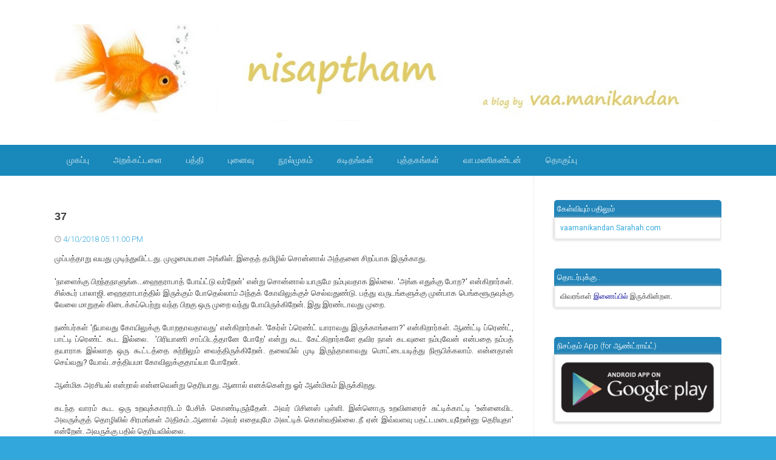

--- FILE ---
content_type: text/html; charset=UTF-8
request_url: http://www.vaamanikandan.com/2018/04/37.html
body_size: 29017
content:
<!DOCTYPE html>
<html dir='ltr' lang='en-US' xmlns='http://www.w3.org/1999/xhtml' xmlns:b='http://www.google.com/2005/gml/b' xmlns:data='http://www.google.com/2005/gml/data' xmlns:expr='http://www.google.com/2005/gml/expr'>
<head>
<link href='https://www.blogger.com/static/v1/widgets/2944754296-widget_css_bundle.css' rel='stylesheet' type='text/css'/>
<meta charset='UTF-8'/>
<meta content='width=device-width, initial-scale=1' name='viewport'/>
<meta content='text/html; charset=UTF-8' http-equiv='Content-Type'/>
<meta content='blogger' name='generator'/>
<link href='http://www.vaamanikandan.com/favicon.ico' rel='icon' type='image/x-icon'/>
<link href='http://www.vaamanikandan.com/2018/04/37.html' rel='canonical'/>
<link rel="alternate" type="application/atom+xml" title="ந&#3007;சப&#3021;தம&#3021; - Atom" href="http://www.vaamanikandan.com/feeds/posts/default" />
<link rel="alternate" type="application/rss+xml" title="ந&#3007;சப&#3021;தம&#3021; - RSS" href="http://www.vaamanikandan.com/feeds/posts/default?alt=rss" />
<link rel="service.post" type="application/atom+xml" title="ந&#3007;சப&#3021;தம&#3021; - Atom" href="https://www.blogger.com/feeds/10674130/posts/default" />

<link rel="alternate" type="application/atom+xml" title="ந&#3007;சப&#3021;தம&#3021; - Atom" href="http://www.vaamanikandan.com/feeds/4435471771682146900/comments/default" />
<!--Can't find substitution for tag [blog.ieCssRetrofitLinks]-->
<meta content='http://www.vaamanikandan.com/2018/04/37.html' property='og:url'/>
<meta content='37' property='og:title'/>
<meta content='தமிழ் இலக்கியம், கவிதை, கதை, விமர்சனம், சினிமா, சமூகம்' property='og:description'/>
<link href='http://fonts.googleapis.com/css?family=Roboto:400,400italic,700,700italic,300,300italic,500,500italic' rel='stylesheet' type='text/css'/>
<link href='//maxcdn.bootstrapcdn.com/font-awesome/4.3.0/css/font-awesome.min.css' rel='stylesheet'/>
<title>37 ~ ந&#3007;சப&#3021;தம&#3021;</title>
<style id='page-skin-1' type='text/css'><!--
/*
-----------------------------------------------
Blogger Template Style
Name:   Earth Pro
Author: Lasantha Bandara
URL 1:  http://www.premiumbloggertemplates.com/
URL 2:  http://www.bloggertipandtrick.net/
Theme URL: http://www.premiumbloggertemplates.com/earth-pro-blogger-template/
Date:   February 2015
License:  GNU General Public License
This template is free for both personal and commercial use, But to satisfy the 'attribution' clause of the license, you are required to keep the footer links intact which provides due credit to its authors.
----------------------------------------------- */
body#layout ul{list-style-type:none;list-style:none}
body#layout ul li{list-style-type:none;list-style:none}
body#layout #headerbwrap {height:auto;}
body#layout #content {}
/* Variable definitions
====================
*/
/* Use this with templates/template-twocol.html */
.section, .widget {
margin:0;
padding:0;
}
/*--------------------------------------------------------------
Reset
--------------------------------------------------------------*/
html, body, div, span, applet, object, iframe,h1, h2, h3, h4, h5, h6, p, blockquote, pre,a, abbr, acronym, address, big, cite, code,del, dfn, em, font, ins, kbd, q, s, samp,small, strike, strong, sub, sup, tt, var, dl, dt, dd, ol, ul, li,fieldset, form, label, legend, table, caption, tbody, tfoot, thead, tr, th, td {border: 0;font-family: "Century Gothic",Roboto;font-size: 100%;font-style: inherit;font-weight: inherit;margin: 0;outline: 0;padding: 0;vertical-align: baseline;}
html {font-size: 62.5%;overflow-y: scroll;-webkit-text-size-adjust: 100%;-ms-text-size-adjust:100%;}
*,*:before,*:after {-webkit-box-sizing: border-box;-moz-box-sizing:border-box;box-sizing:border-box;}
body {background: #fff;}
article,aside,details,figcaption,figure,footer,header,main,nav,section {display: block;}
ol, ul {list-style: none;}
table {border-collapse: separate;border-spacing: 0;}
caption, th, td {font-weight: normal;text-align: left;}
blockquote:before, blockquote:after,
q:before, q:after {content: "";}
blockquote, q {quotes: "" "";}
a:focus {outline: thin dotted;}
a:hover,
a:active {outline: 0;}
a img {border: 0;}
/*--------------------------------------------------------------
Typography
--------------------------------------------------------------*/
html {background:#404040;}
body,button,input,select,textarea {color: #404040;font-family: "Century Gothic",Roboto;font-size: 15px;font-size: 1.5rem;line-height: 1.5;}
h1 {font-size:30px;font-weight:normal;}
h2 {font-size:24px;font-weight:normal;}
h3 {font-size:20px;font-weight:bold;}
h4 {font-size:18px;font-weight:bold;}
h5 {font-size:16px;font-weight:normal;}
h6 {font-size:14px;font-weight:bold;}
h1, h2, h3, h4, h5, h6 {clear: both;}
p {margin-bottom: 1.5em;}
b, strong {font-weight: bold;}
dfn, cite, em, i {font-style: italic;}
blockquote {margin: 0 1.5em;}
address {margin: 0 0 1.5em;}
pre {background: #eee;font-family: "Century Gothic",Roboto,Courier, monospace;font-size: 15px;font-size: 1.5rem;line-height: 1.6;margin-bottom: 1.6em;max-width: 100%;overflow: auto;padding: 1.6em;}
code, kbd, tt, var {font: 15px Monaco, Consolas, "Andale Mono", "DejaVu Sans Mono", monospace;}
abbr, acronym {border-bottom: 1px dotted #666;cursor: help;}
mark, ins {background: #fff9c0;text-decoration: none;}
sup,sub {font-size: 75%;height: 0;line-height: 0;position: relative;vertical-align: baseline;}
sup {bottom: 1ex;}
sub {top: .5ex;}
small {font-size: 75%;}
big {font-size: 125%;}
/*--------------------------------------------------------------
Elements
--------------------------------------------------------------*/
hr {background-color: #ccc;border: 0;height: 1px;margin-bottom: 1.5em;}
ul, ol {margin: 0 0 2em 3em;}
ul {list-style: disc;}
ol {list-style: decimal;font-weight:600;}
ol ol {list-style:upper-alpha;font-weight:400;}
ol ol ol {list-style:lower-roman;font-weight:200;}
.content-areapbt li {margin-bottom: 10px;margin-top: 10px;}
li > ul,
li > ol {margin-bottom: 0;margin-left: 2em;}
dt {font-weight: bold;}
dd {margin: 0 1.5em 1.5em;}
img {height: auto; max-width: 100%;}
figure {margin: 0;}
table {margin: 0 0 1.5em;width: 100%;}
th {font-weight: bold;}
/*--------------------------------------------------------------
Forms
--------------------------------------------------------------*/
button, input, select, textarea { font-size: 100%;vertical-align: baseline; *vertical-align: middle;}
input[type="checkbox"], input[type="radio"] { padding: 0;}
input[type="search"] { -webkit-appearance: textfield; -webkit-box-sizing: content-box;-moz-box-sizing: content-box; box-sizing:         content-box; }
input[type="search"]::-webkit-search-decoration {-webkit-appearance: none;}
button::-moz-focus-inner,input::-moz-focus-inner {border: 0;padding: 0;}
input[type="text"],input[type="email"],input[type="url"],input[type="password"],input[type="search"],textarea {color: #666;border: 1px solid #ccc;border-radius: 3px;padding: 5px;}
input[type="text"]:focus,input[type="email"]:focus,input[type="url"]:focus,input[type="password"]:focus,input[type="search"]:focus,
textarea:focus {color: #111;}
textarea {overflow: auto; vertical-align: top; width: 98%;}
/*--------------------------------------------------------------
Navigation
--------------------------------------------------------------*/
/*--------------------------------------------------------------
Links
--------------------------------------------------------------*/
a {text-decoration:none;color:#32a7db;}
a:hover,a:focus,a:active {text-decoration:underline;}
/* a:visited {color: #C73E20;} */
/*--------------------------------------------------------------
Topbar Menu
--------------------------------------------------------------*/
#top-barpbt {background: #1988ba;display:block;}
.main-navigationpbt {clear: both;display: block;width: 100%;}
.main-navigationpbt ul {list-style: none;margin: 0;padding-left: 0;}
.main-navigationpbt li {float: left;position: relative;font-size:}
.main-navigationpbt a {display: block;text-decoration: none;transition:all 0.3s ease;padding: 15px 20px;display: block;color: rgba(255,255,255,0.8);font-weight: 200;font-size: 14px;text-transform: uppercase;}
.main-navigationpbt ul ul {box-shadow: 0 3px 3px rgba(0, 0, 0, 0.2);display: none;float: left;left: 0;position: absolute;top: auto;z-index: 99999;}
.main-navigationpbt ul ul ul {left: 100%;top: 0;}
.main-navigationpbt ul ul a {width: 200px;color:#333;padding:10px 15px;}
.main-navigationpbt ul li:hover > ul {display: block;}
.main-navigationpbt .current_page_item a,.main-navigationpbt .current-menu-item a {}
.main-navigationpbt li:hover a,.main-navigationpbt a:hover {background:#32a7db;text-decoration:none; transition: all 1s ease 0s !important;
}
.current_page_item a {background:#017ab0;  border-left: solid #32a7db 2px;}
.main-navigationpbt ul ul,.main-navigationpbt li:hover ul a {background: #fdfdfd;  transition: all 1s ease 0s !important;   }
.main-navigationpbt ul ul a:hover,.main-navigationpbt ul ul li.current_page_item a {background: #ededed;  border-left: solid #32a7db 2px; }
/* Small menu */
.menu-togglepbt {cursor: pointer;display: none;}
#site-navigationpbt h1 i.dashiconspbt {font-size: 24px;width: 20px;height: 20px;}
/*--------------------------------------------------------------
Topbar Search
--------------------------------------------------------------*/
#topbar-searchpbt {display:block;font-size:16px;float:right;color:#fff;height:48px;text-align:right;overflow: hidden;}
#topbar-searchpbt:hover button {float:right;}
#topbar-searchpbt button {padding: 13px 20px 15px 17px;margin: 0;font-size: 20px;float:right; background:#017AB0;}
#topbar-searchpbt button:hover {background:#32a7db;}
#topbar-searchpbt button i {font-size:24px;}
#topbar-searchpbt form button:hover i {margin-top: 0px;}
#topbar-searchpbt > form > label > input {margin: 0; border-radius: 0; border: 0; padding: 14px 0 13px; background:rgba(255,255,255,0); background:none;width:0; transition:width 0.7s ease,padding 0.7s ease;background:rgba(255,255,255,1);font-size:14px;box-shadow: none;}
#topbar-searchpbt > form:hover > label > input {width:155px;padding:14px 13px 13px;}
#topbar-searchpbt form {height:48px;overflow:hidden;}
/*--------------------------------------------------------------
Accessibility
--------------------------------------------------------------*/
/* Text meant only for screen readers */
.screen-reader-textpbt {clip: rect(1px, 1px, 1px, 1px);position: absolute !important;}
.screen-reader-textpbt:hover,.screen-reader-textpbt:active,.screen-reader-textpbt:focus {background-color: #f1f1f1;border-radius: 3px;box-shadow: 0 0 2px 2px rgba(0, 0, 0, 0.6);clip: auto !important;color: #21759b;display: block;font-size: 14px;font-weight: bold;height: auto;left: 5px;line-height: normal;padding: 15px 23px 14px;text-decoration: none;top: 5px;width: auto;z-index: 100000;}
/*--------------------------------------------------------------
Clearings
--------------------------------------------------------------*/
.clearpbt:before,.clearpbt:after,.entry-content:before,.entry-content:after,.comment-content:before,.comment-content:after,.site-headerpbt:before,.site-headerpbt:after,.site-content:before,.site-content:after,.site-footerpbt:before,.site-footerpbt:after {content: '';display: table;}
.clearpbt:after,.entry-content:after,.comment-content:after,.site-headerpbt:after,.site-content:after,.site-footerpbt:after {clear: both;}
/*--------------------------------------------------------------
Widgets
--------------------------------------------------------------*/
.widget-areapbt .widget h2 {background-color: #2385B9;
color: #FFFFFF;
font-size: 13px;
font-weight: 300;
padding: 5px;
margin-bottom: 10px;
border-radius: 5px 5px 0px 0px;}
.widget-areapbt .widget h3 {background-color: #32A7DB;color: #FFFFFF;font-size: 17px;font-weight: 300;padding: 10px;margin-bottom: 10px;}
.widget-areapbt .widget ul {list-style:none;margin:0 0 10px;}
.widget-areapbt .widget ul li {display:block;padding:7px;border-bottom: 1px dotted #ddd;}
.widget-areapbt .widget input[type="search"] {width: 94%;padding:7px;}
.widget-areapbt .widget li.recentcomments {padding:7px;display:inline-block;}
.widget-areapbt .widget {margin: 0 0 4em;font-size:12px;}
.widget select {max-width: 100%;}
.widget_search .search-submitpbt {display: none;}
#Attribution1{display:none;}
/*--------------------------------------------------------------
Content
--------------------------------------------------------------*/
#contentpbt {overflow:hidden;/* One True Layout Method for equal column heights */}
#mainpbt {padding-bottom: 20px;/* One True Layout Method for equal column heights */}
.entry-metapbt,.entry-footerpbt {font-size: 13px;color: #bbb;margin-top: 10px;font-weight: 300;clear:both;}
.entry-metapbt .dashiconspbt,.entry-footerpbt .dashiconspbt {font-size:18px;height:18px;width:18px;}
.entry-metapbt i,.entry-footerpbt i,.entry-metapbt span,.entry-footerpbt span {line-height: 1.1;/*margin-left:10px;*/}
.entry-metapbt i:first-child,.entry-footerpbt i:first-child,.entry-metapbt span:first-child, .entry-footerpbt span:first-child,.entry-metapbt span.author.vcard {/*margin-left:0;*/}
/*--------------------------------------------------------------
Posts and pages
--------------------------------------------------------------*/
article.hentry {margin: 0 0 1.5em;border-bottom: 1px dotted #ddd;padding:0 0 2em;padding-right: 4%;margin-right: -4%;}
article.sticky {background: #f8f8f8;padding: 4%;margin-right: -4.35%;border-left:1px dotted #ddd;border-top:1px dotted #ddd;}
.entry-content {margin: 1.0em 0 0;text-align:justify;font-size: 13px;font-family: Arial,Helvetica,sans-serif;}
/*.entry-content {background: #fff;border-radius: 2px;padding:30px;margin:1.5em 0;border: 1px dotted #ddd;}*/
h1.entry-title a {color: inherit;padding-bottom: 10px;margin-bottom: 10px;text-decoration:none;font: bold 18px sans-serif !important;}
/*--------------------------------------------------------------
Media
--------------------------------------------------------------*/
embed,iframe,object {max-width: 100%;}
/*--------------------------------------------------------------
Basic Layout
--------------------------------------------------------------*/
#site-navigationpbt, #mastheadpbt .site-brandingpbt, #colophonpbt .site-infopbt, #contentpbt {margin: 0 auto;max-width: 100%;width: 1100px;display:block;}
#primarypbt {float: left;width:71.9%;padding: 40px 3% 0 0;border-right: 1px dotted #ddd;margin-bottom: -99999px;padding-bottom: 99999px;/* One True Layout Method for equal column heights */}
#secondarypbt {float: right;width: 28.1%;padding: 40px 0 0 3%;}
#primarypbt.full-width {width:100%;padding:40px 0 0;border-right:0;margin-bottom:0;padding-bottom:0;}
body.page-template-tpl-left-sidebar-php #secondarypbt {float:left;padding:40px 3% 0 0;margin-bottom: -99999px;padding-bottom: 99999px;}
body.page-template-tpl-left-sidebar-php #primarypbt {float:right;padding: 40px 0 0 3%;border-left: 1px dotted #ddd;border-right:0;margin-bottom:0;padding-bottom:0;}
/*--------------------------------------------------------------
Site Branding
--------------------------------------------------------------*/
#mastheadpbt {background:#32a7db;padding:40px 0;clear:both;}
h1.site-titlepbt, h2.site-descriptionpbt {text-align: center;}
h1.site-titlepbt a {font-size:60px;color:#fff;text-decoration:none;font-weight: bold;text-shadow: 0 1px 1px #666;line-height: 1.1;letter-spacing: -3px;}
h2.site-descriptionpbt {font-size: 16px;font-weight: 200;color: rgba(255,255,255,0.7);}
/*--------------------------------------------------------------
Footer
--------------------------------------------------------------*/
#colophonpbt {background:#32a7db;}
#colophonpbt .site-infopbt {text-align: center;color:#f2efdc;font-size:14px;padding:20px 0;font-weight: 200;line-height:0px;}
#colophonpbt .site-infopbt a {color:#FFFFFF;}
/*--------------------------------------------------------------
Buttons
--------------------------------------------------------------*/
.buttonpbt,
button,
input[type="button"],
input[type="reset"],
input[type="submit"] {border: 0;
border-radius: 0px;
background: #1988BA;
color: rgba(255, 255, 255, .9);
cursor: pointer;
-webkit-appearance: button;
font-size: 14px;
font-size: 1.5rem;
line-height: 1;
padding: 15px 20px;
font-weight: 300;
transition:background 0.5s ease;
}
.buttonpbt {-webkit-appearance: none;background: linear-gradient(#9C5EA6,#1988BA) !important;
border-color: #004796;
text-shadow: 0 -1px 1px #1661b0;
border-radius: 3px;
font-size: 12px;padding: 10px 10px !important;}
.continue-reading-buttonpbt {display:inline-block;margin-bottom:20px;}
.buttonpbt:hover,button:hover,input[type="button"]:hover,input[type="reset"]:hover,input[type="submit"]:hover {background:#32a7db;text-decoration:none;}
.buttonpbt:focus,button:focus,input[type="button"]:focus,input[type="reset"]:focus,input[type="submit"]:focus,.buttonpbt:active,button:active,input[type="button"]:active,input[type="reset"]:active,input[type="submit"]:active {box-shadow: inset 0 -1px 0 rgba(0,0,0, 0.5), inset 0 2px 5px rgba(0, 0, 0, 0.15);}
.widget-content{
border: 2px solid #ECECEC;
padding: 8px;
margin-top: -10px;
border-top: none;
box-shadow: 0px 5px 2px px;
box-shadow: 0 0 5px #BBB;
}
/*--------------------------------------------------------------
Responsive
--------------------------------------------------------------*/
@media screen and (max-width: 1110px) {
#contentpbt {padding-left:1%;padding-right:1%;max-width:100%;}
}
@media screen and (max-width: 767px) {
#primarypbt, #secondarypbt {width:100%;float:none;padding:20px;border:0px;margin:0;}
}
@media screen and (max-width: 600px) {
.menu-togglepbt,.main-navigationpbt.toggled .nav-menu {display: block;}
.menu-togglepbt {margin-top: -48px;}
ul.nav-menu {clear:both;}
.main-navigationpbt ul {display: none;}
.menu-togglepbt {display:block;padding:12px 20px 12px 15px;font-size:16px;float:left;background:#F24C27;color:#fff;font-weight:normal;}
#site-navigationpbt li {float:none;background:#F24C27;}
.main-navigationpbt ul a {border-bottom:1px solid rgba(0,0,0,0.1);}
.main-navigationpbt ul ul a {color:rgba(255,255,255,0.8);}
.main-navigationpbt ul ul,.main-navigationpbt li:hover ul a {background:none;}
.main-navigationpbt li a:hover,.main-navigationpbt li a:hover,.main-navigationpbt ul ul a:hover {background:rgba(0,0,0,0.3);}
.current_page_item a,.main-navigationpbt ul ul li.current_page_item a {background:rgba(0,0,0,0.5);}
.main-navigationpbt ul ul {box-shadow:none;display: block;float: none;left: 0;position: relative;top: auto;z-index: 99999;width:100%;}
.main-navigationpbt ul ul a {width:auto;padding:15px 20px 15px 35px;}
.main-navigationpbt ul ul ul a {width:auto;padding:15px 20px 15px 50px;}
.main-navigationpbt ul ul ul {left: 0;}
}
h2.date-header {
margin: 10px 0px;
display: none;
}
.main .widget {
margin: 0 0 5px;
padding: 0 0 2px;
}
.main .Blog {
border-bottom-width: 0;
}
#header .description {
}
/* Comments----------------------------------------------- */
#comments {
padding:10px;
margin-bottom:20px;
}
#comments h4 {
font-size:22px;
margin-bottom:10px;
}
#comments ol {
margin-left: 0;
}
.deleted-comment {
font-style: italic;
color: gray;
}
#blog-pager-newer-link {
float: left;
}
#blog-pager-older-link {
float: right;
}
#blog-pager {
text-align: center;
padding:5px;
margin:10px 0;
}
.feed-links {
clear: both;
}
.comment-form {
}
#navbar-iframe {
height: 0;
visibility: hidden;
display: none;
}
.author-profile {
background: #f6f6f6;
border: 1px solid #eee;
margin: 10px 0 10px 0;
padding: 8px;
overflow: hidden;
}
.author-profile img {
border: 1px solid #ddd;
float: left;
margin-right: 10px;
}
.post-iconspbt {
margin: 5px 0 0 0;
padding: 0px;
}
.post-locationpbt {
margin: 5px 0;
padding: 0px;
}
.related-postbwrap {
margin: 10px auto 0;
}
.related-postbwrap h4 {
font-weight: bold;
margin: 10px 0;
}
.related-post-style-2,.related-post-style-2 li {
list-style: none;
margin: 0;
padding: 0;
}
.related-post-style-2 li {
border-top: 0px solid #eee;
overflow: hidden;
padding: 10px 0px;
}
.related-post-style-2 li:first-child {
border-top: none;
}
.related-post-style-2 .related-post-item-thumbnail {
width: 80px;
height: 80px;
max-width: none;
max-height: none;
background-color: transparent;
border: none;
float: left;
margin: 2px 10px 0 0;
padding: 0;
}
.related-post-style-2 .related-post-item-title {
font-weight: normal;
font-size: 100%;
}
.related-post-style-2 .related-post-item-summary {
display: block;
}
.pbtsharethisbutt {
overflow: hidden;
padding: 10px 0 5px;
margin: 0;
}
.pbtsharethisbutt ul {
list-style: none;
list-style-type: none;
margin: 0;
padding: 0;
}
.pbtsharethisbutt ul li {
float: left;
margin: 0;
padding: 0;
}
.pbtsharethisbutt ul li a {
padding: 0 10px;
display: inline-block;
}
.pbtsharethisbutt ul li a:hover {
}
.separator a[style="margin-left: 1em; margin-right: 1em;"] {margin-left: auto!important;margin-right: auto!important;}
.separator a[style="clear: left; float: left; margin-bottom: 1em; margin-right: 1em;"] {clear: none !important; float: none !important; margin-bottom: 0em !important; margin-right: 0em !important;}
.separator a[style="clear: left; float: left; margin-bottom: 1em; margin-right: 1em;"] img {float: left !important; margin: 0px 10px 10px 0px;}
.separator a[style="clear: right; float: right; margin-bottom: 1em; margin-left: 1em;"] {clear: none !important; float: none !important; margin-bottom: 0em !important; margin-left: 0em !important;}
.separator a[style="clear: right; float: right; margin-bottom: 1em; margin-left: 1em;"] img {float: right !important; margin: 0px 0px 10px 10px;}
.PopularPosts .widget-content ul li {
padding:6px 0px;
}
.reaction-buttons table{
border:none;
margin-bottom:5px;
}
.reaction-buttons table, .reaction-buttons td{
border:none !important;
}
.pbtthumbimg {
float:left;
margin:0px 10px 5px 0px;
padding:4px;
border:0px solid #eee;
background:none;
width:220px;
height:auto;
}
#top-barpbt {background:#1988ba;}
.current_page_item a, #mastheadpbt {background:#fff;}
#topbar-searchpbt button:hover,.main-navigationpbt li:hover a,.main-navigationpbt a:hover,.buttonpbt,button, input[type="button"],input[type="reset"],input[type="submit"] {background:#32a7db;}
@media screen and (max-width: 600px) {.menu-togglepbt,#site-navigationpbt li {background:#32a7db;}}
.buttonpbt:hover,button:hover,input[type="button"]:hover,input[type="reset"]:hover,input[type="submit"]:hover {background:#2886af;}
html,#colophonpbt {background:#32a7db;}
body { background-color: #fff; }

--></style>
<script src='https://ajax.googleapis.com/ajax/libs/jquery/1.11.2/jquery.min.js' type='text/javascript'></script>
<script type='text/javascript'>
//<![CDATA[

/*! jQuery Migrate v1.2.1 | (c) 2005, 2013 jQuery Foundation, Inc. and other contributors | jquery.org/license */
jQuery.migrateMute===void 0&&(jQuery.migrateMute=!0),function(e,t,n){function r(n){var r=t.console;i[n]||(i[n]=!0,e.migrateWarnings.push(n),r&&r.warn&&!e.migrateMute&&(r.warn("JQMIGRATE: "+n),e.migrateTrace&&r.trace&&r.trace()))}function a(t,a,i,o){if(Object.defineProperty)try{return Object.defineProperty(t,a,{configurable:!0,enumerable:!0,get:function(){return r(o),i},set:function(e){r(o),i=e}}),n}catch(s){}e._definePropertyBroken=!0,t[a]=i}var i={};e.migrateWarnings=[],!e.migrateMute&&t.console&&t.console.log&&t.console.log("JQMIGRATE: Logging is active"),e.migrateTrace===n&&(e.migrateTrace=!0),e.migrateReset=function(){i={},e.migrateWarnings.length=0},"BackCompat"===document.compatMode&&r("jQuery is not compatible with Quirks Mode");var o=e("<input/>",{size:1}).attr("size")&&e.attrFn,s=e.attr,u=e.attrHooks.value&&e.attrHooks.value.get||function(){return null},c=e.attrHooks.value&&e.attrHooks.value.set||function(){return n},l=/^(?:input|button)$/i,d=/^[238]$/,p=/^(?:autofocus|autoplay|async|checked|controls|defer|disabled|hidden|loop|multiple|open|readonly|required|scoped|selected)$/i,f=/^(?:checked|selected)$/i;a(e,"attrFn",o||{},"jQuery.attrFn is deprecated"),e.attr=function(t,a,i,u){var c=a.toLowerCase(),g=t&&t.nodeType;return u&&(4>s.length&&r("jQuery.fn.attr( props, pass ) is deprecated"),t&&!d.test(g)&&(o?a in o:e.isFunction(e.fn[a])))?e(t)[a](i):("type"===a&&i!==n&&l.test(t.nodeName)&&t.parentNode&&r("Can't change the 'type' of an input or button in IE 6/7/8"),!e.attrHooks[c]&&p.test(c)&&(e.attrHooks[c]={get:function(t,r){var a,i=e.prop(t,r);return i===!0||"boolean"!=typeof i&&(a=t.getAttributeNode(r))&&a.nodeValue!==!1?r.toLowerCase():n},set:function(t,n,r){var a;return n===!1?e.removeAttr(t,r):(a=e.propFix[r]||r,a in t&&(t[a]=!0),t.setAttribute(r,r.toLowerCase())),r}},f.test(c)&&r("jQuery.fn.attr('"+c+"') may use property instead of attribute")),s.call(e,t,a,i))},e.attrHooks.value={get:function(e,t){var n=(e.nodeName||"").toLowerCase();return"button"===n?u.apply(this,arguments):("input"!==n&&"option"!==n&&r("jQuery.fn.attr('value') no longer gets properties"),t in e?e.value:null)},set:function(e,t){var a=(e.nodeName||"").toLowerCase();return"button"===a?c.apply(this,arguments):("input"!==a&&"option"!==a&&r("jQuery.fn.attr('value', val) no longer sets properties"),e.value=t,n)}};var g,h,v=e.fn.init,m=e.parseJSON,y=/^([^<]*)(<[\w\W]+>)([^>]*)$/;e.fn.init=function(t,n,a){var i;return t&&"string"==typeof t&&!e.isPlainObject(n)&&(i=y.exec(e.trim(t)))&&i[0]&&("<"!==t.charAt(0)&&r("$(html) HTML strings must start with '<' character"),i[3]&&r("$(html) HTML text after last tag is ignored"),"#"===i[0].charAt(0)&&(r("HTML string cannot start with a '#' character"),e.error("JQMIGRATE: Invalid selector string (XSS)")),n&&n.context&&(n=n.context),e.parseHTML)?v.call(this,e.parseHTML(i[2],n,!0),n,a):v.apply(this,arguments)},e.fn.init.prototype=e.fn,e.parseJSON=function(e){return e||null===e?m.apply(this,arguments):(r("jQuery.parseJSON requires a valid JSON string"),null)},e.uaMatch=function(e){e=e.toLowerCase();var t=/(chrome)[ \/]([\w.]+)/.exec(e)||/(webkit)[ \/]([\w.]+)/.exec(e)||/(opera)(?:.*version|)[ \/]([\w.]+)/.exec(e)||/(msie) ([\w.]+)/.exec(e)||0>e.indexOf("compatible")&&/(mozilla)(?:.*? rv:([\w.]+)|)/.exec(e)||[];return{browser:t[1]||"",version:t[2]||"0"}},e.browser||(g=e.uaMatch(navigator.userAgent),h={},g.browser&&(h[g.browser]=!0,h.version=g.version),h.chrome?h.webkit=!0:h.webkit&&(h.safari=!0),e.browser=h),a(e,"browser",e.browser,"jQuery.browser is deprecated"),e.sub=function(){function t(e,n){return new t.fn.init(e,n)}e.extend(!0,t,this),t.superclass=this,t.fn=t.prototype=this(),t.fn.constructor=t,t.sub=this.sub,t.fn.init=function(r,a){return a&&a instanceof e&&!(a instanceof t)&&(a=t(a)),e.fn.init.call(this,r,a,n)},t.fn.init.prototype=t.fn;var n=t(document);return r("jQuery.sub() is deprecated"),t},e.ajaxSetup({converters:{"text json":e.parseJSON}});var b=e.fn.data;e.fn.data=function(t){var a,i,o=this[0];return!o||"events"!==t||1!==arguments.length||(a=e.data(o,t),i=e._data(o,t),a!==n&&a!==i||i===n)?b.apply(this,arguments):(r("Use of jQuery.fn.data('events') is deprecated"),i)};var j=/\/(java|ecma)script/i,w=e.fn.andSelf||e.fn.addBack;e.fn.andSelf=function(){return r("jQuery.fn.andSelf() replaced by jQuery.fn.addBack()"),w.apply(this,arguments)},e.clean||(e.clean=function(t,a,i,o){a=a||document,a=!a.nodeType&&a[0]||a,a=a.ownerDocument||a,r("jQuery.clean() is deprecated");var s,u,c,l,d=[];if(e.merge(d,e.buildFragment(t,a).childNodes),i)for(c=function(e){return!e.type||j.test(e.type)?o?o.push(e.parentNode?e.parentNode.removeChild(e):e):i.appendChild(e):n},s=0;null!=(u=d[s]);s++)e.nodeName(u,"script")&&c(u)||(i.appendChild(u),u.getElementsByTagName!==n&&(l=e.grep(e.merge([],u.getElementsByTagName("script")),c),d.splice.apply(d,[s+1,0].concat(l)),s+=l.length));return d});var Q=e.event.add,x=e.event.remove,k=e.event.trigger,N=e.fn.toggle,T=e.fn.live,M=e.fn.die,S="ajaxStart|ajaxStop|ajaxSend|ajaxComplete|ajaxError|ajaxSuccess",C=RegExp("\\b(?:"+S+")\\b"),H=/(?:^|\s)hover(\.\S+|)\b/,A=function(t){return"string"!=typeof t||e.event.special.hover?t:(H.test(t)&&r("'hover' pseudo-event is deprecated, use 'mouseenter mouseleave'"),t&&t.replace(H,"mouseenter$1 mouseleave$1"))};e.event.props&&"attrChange"!==e.event.props[0]&&e.event.props.unshift("attrChange","attrName","relatedNode","srcElement"),e.event.dispatch&&a(e.event,"handle",e.event.dispatch,"jQuery.event.handle is undocumented and deprecated"),e.event.add=function(e,t,n,a,i){e!==document&&C.test(t)&&r("AJAX events should be attached to document: "+t),Q.call(this,e,A(t||""),n,a,i)},e.event.remove=function(e,t,n,r,a){x.call(this,e,A(t)||"",n,r,a)},e.fn.error=function(){var e=Array.prototype.slice.call(arguments,0);return r("jQuery.fn.error() is deprecated"),e.splice(0,0,"error"),arguments.length?this.bind.apply(this,e):(this.triggerHandler.apply(this,e),this)},e.fn.toggle=function(t,n){if(!e.isFunction(t)||!e.isFunction(n))return N.apply(this,arguments);r("jQuery.fn.toggle(handler, handler...) is deprecated");var a=arguments,i=t.guid||e.guid++,o=0,s=function(n){var r=(e._data(this,"lastToggle"+t.guid)||0)%o;return e._data(this,"lastToggle"+t.guid,r+1),n.preventDefault(),a[r].apply(this,arguments)||!1};for(s.guid=i;a.length>o;)a[o++].guid=i;return this.click(s)},e.fn.live=function(t,n,a){return r("jQuery.fn.live() is deprecated"),T?T.apply(this,arguments):(e(this.context).on(t,this.selector,n,a),this)},e.fn.die=function(t,n){return r("jQuery.fn.die() is deprecated"),M?M.apply(this,arguments):(e(this.context).off(t,this.selector||"**",n),this)},e.event.trigger=function(e,t,n,a){return n||C.test(e)||r("Global events are undocumented and deprecated"),k.call(this,e,t,n||document,a)},e.each(S.split("|"),function(t,n){e.event.special[n]={setup:function(){var t=this;return t!==document&&(e.event.add(document,n+"."+e.guid,function(){e.event.trigger(n,null,t,!0)}),e._data(this,n,e.guid++)),!1},teardown:function(){return this!==document&&e.event.remove(document,n+"."+e._data(this,n)),!1}}})}(jQuery,window);

//]]>
</script>
<script type='text/javascript'>
//<![CDATA[

function showrecentcomments(json){for(var i=0;i<a_rc;i++){var b_rc=json.feed.entry[i];var c_rc;if(i==json.feed.entry.length)break;for(var k=0;k<b_rc.link.length;k++){if(b_rc.link[k].rel=='alternate'){c_rc=b_rc.link[k].href;break;}}c_rc=c_rc.replace("#","#comment-");var d_rc=c_rc.split("#");d_rc=d_rc[0];var e_rc=d_rc.split("/");e_rc=e_rc[5];e_rc=e_rc.split(".html");e_rc=e_rc[0];var f_rc=e_rc.replace(/-/g," ");f_rc=f_rc.link(d_rc);var g_rc=b_rc.published.$t;var h_rc=g_rc.substring(0,4);var i_rc=g_rc.substring(5,7);var j_rc=g_rc.substring(8,10);var k_rc=new Array();k_rc[1]="Jan";k_rc[2]="Feb";k_rc[3]="Mar";k_rc[4]="Apr";k_rc[5]="May";k_rc[6]="Jun";k_rc[7]="Jul";k_rc[8]="Aug";k_rc[9]="Sep";k_rc[10]="Oct";k_rc[11]="Nov";k_rc[12]="Dec";if("content" in b_rc){var l_rc=b_rc.content.$t;}else if("summary" in b_rc){var l_rc=b_rc.summary.$t;}else var l_rc="";var re=/<\S[^>]*>/g;l_rc=l_rc.replace(re,"");if(m_rc==true)document.write('On '+k_rc[parseInt(i_rc,10)]+' '+j_rc+' ');document.write('<a href="'+c_rc+'">'+b_rc.author[0].name.$t+'</a> commented');if(n_rc==true)document.write(' on '+f_rc);document.write(': ');if(l_rc.length<o_rc){document.write('<i>&#8220;');document.write(l_rc);document.write('&#8221;</i><br/><br/>');}else{document.write('<i>&#8220;');l_rc=l_rc.substring(0,o_rc);var p_rc=l_rc.lastIndexOf(" ");l_rc=l_rc.substring(0,p_rc);document.write(l_rc+'&hellip;&#8221;</i>');document.write('<br/><br/>');}}}

function rp(json){document.write('<ul>');for(var i=0;i<numposts;i++){document.write('<li>');var entry=json.feed.entry[i];var posttitle=entry.title.$t;var posturl;if(i==json.feed.entry.length)break;for(var k=0;k<entry.link.length;k++){if(entry.link[k].rel=='alternate'){posturl=entry.link[k].href;break}}posttitle=posttitle.link(posturl);var readmorelink="(more)";readmorelink=readmorelink.link(posturl);var postdate=entry.published.$t;var cdyear=postdate.substring(0,4);var cdmonth=postdate.substring(5,7);var cdday=postdate.substring(8,10);var monthnames=new Array();monthnames[1]="Jan";monthnames[2]="Feb";monthnames[3]="Mar";monthnames[4]="Apr";monthnames[5]="May";monthnames[6]="Jun";monthnames[7]="Jul";monthnames[8]="Aug";monthnames[9]="Sep";monthnames[10]="Oct";monthnames[11]="Nov";monthnames[12]="Dec";if("content"in entry){var postcontent=entry.content.$t}else if("summary"in entry){var postcontent=entry.summary.$t}else var postcontent="";var re=/<\S[^>]*>/g;postcontent=postcontent.replace(re,"");document.write(posttitle);if(showpostdate==true)document.write(' - '+monthnames[parseInt(cdmonth,10)]+' '+cdday);if(showpostsummary==true){if(postcontent.length<numchars){document.write(postcontent)}else{postcontent=postcontent.substring(0,numchars);var quoteEnd=postcontent.lastIndexOf(" ");postcontent=postcontent.substring(0,quoteEnd);document.write(postcontent+'...'+readmorelink)}}document.write('</li>')}document.write('</ul>')}

//]]>
</script>
<script type='text/javascript'>
summary_noimg = 400;
summary_img = 300;
img_thumb_height = 150;
img_thumb_width = 200; 
</script>
<script type='text/javascript'>
//<![CDATA[

function removeHtmlTag(strx,chop){ 
	if(strx.indexOf("<")!=-1)
	{
		var s = strx.split("<"); 
		for(var i=0;i<s.length;i++){ 
			if(s[i].indexOf(">")!=-1){ 
				s[i] = s[i].substring(s[i].indexOf(">")+1,s[i].length); 
			} 
		} 
		strx =  s.join(""); 
	}
	chop = (chop < strx.length-1) ? chop : strx.length-2; 
	while(strx.charAt(chop-1)!=' ' && strx.indexOf(' ',chop)!=-1) chop++; 
	strx = strx.substring(0,chop-1); 
	return strx+'...'; 
}

function createSummaryAndThumb(pID){
	var div = document.getElementById(pID);
	var imgtag = "";
	var img = div.getElementsByTagName("img");
	var summ = summary_noimg;
	if(img.length>=1) {	
		imgtag = '<img src="'+img[0].src+'" class="pbtthumbimg"/>';
		summ = summary_img;
	}
	
	var summary = imgtag + '<div>' + removeHtmlTag(div.innerHTML,summ) + '</div>';
	div.innerHTML = summary;
}

//]]>
</script>
<link href='https://www.blogger.com/dyn-css/authorization.css?targetBlogID=10674130&amp;zx=3923a4fc-f129-4d16-932c-bf3f4429a8fe' media='none' onload='if(media!=&#39;all&#39;)media=&#39;all&#39;' rel='stylesheet'/><noscript><link href='https://www.blogger.com/dyn-css/authorization.css?targetBlogID=10674130&amp;zx=3923a4fc-f129-4d16-932c-bf3f4429a8fe' rel='stylesheet'/></noscript>
<meta name='google-adsense-platform-account' content='ca-host-pub-1556223355139109'/>
<meta name='google-adsense-platform-domain' content='blogspot.com'/>

</head>
<body>
<div id='pagepbt'>
<header class='site-headerpbt' id='mastheadpbt' role='banner'>
<div class='site-brandingpbt'>
<div class='headersec section' id='headersec'><div class='widget Header' data-version='1' id='Header1'>
<div id='header-inner'>
<a href='http://www.vaamanikandan.com/' style='display: block'>
<img alt='நிசப்தம்' height='171px; ' id='Header1_headerimg' src='https://blogger.googleusercontent.com/img/b/R29vZ2xl/AVvXsEgUqy1WScGq6xNGbR9BlpIJV93O0kyNXvy7MmF6VcwdwgPsheR0wSMJLmyQ8QqJP3KNomLRYrF03BPMgdMseFKWZo93nXsB_y1q9teRiwRzuiBPz27yZz7mwHpIW1f1wc4d8sBj3A/s1600/Fish1.jpg' style='display: block;padding-left:0px;padding-top:0px;' width='1182px; '/>
</a>
</div>
</div></div>
</div>
</header><!-- #masthead -->
<div id='top-barpbt'>
<nav class='main-navigationpbt' id='site-navigationpbt' role='navigation'>
<!--<div id='topbar-searchpbt'> <form action='/search' class='search-formpbt' method='get' role='search'> <button class='search-submitpbt' type='submit'><i class='fa fa-search'/></button> <label> <span class='screen-reader-textpbt'>Search for:</span> <input class='search-fieldpbt' name='q' placeholder='Search and hit enter' title='Search for:' type='search' value=''/> </label> </form> </div>-->
<h1 class='menu-togglepbt'><i class='fa fa-bars'></i></h1>
<a class='skip-link screen-reader-textpbt' href='#contentpbt'>Skip to content</a>
<div class='menu-nbt-menu-container'>
<ul class='menupbt'>
<li><a href='http://www.vaamanikandan.com/'>ம&#3009;கப&#3021;ப&#3009;</a></li>
<li><a href='http://www.nisaptham.com/search/label/%E0%AE%85%E0%AE%B1%E0%AE%95%E0%AF%8D%E0%AE%95%E0%AE%9F%E0%AF%8D%E0%AE%9F%E0%AE%B3%E0%AF%88'>அறக&#3021;கட&#3021;டள&#3016;</a>
</li>
<li><a href='http://www.nisaptham.com/search/label/%E0%AE%AA%E0%AE%A4%E0%AF%8D%E0%AE%A4%E0%AE%BF'>பத&#3021;த&#3007;
</a>
</li>
<li><a href='http://www.nisaptham.com/search/label/%E0%AE%AA%E0%AF%81%E0%AE%A9%E0%AF%88%E0%AE%B5%E0%AF%81'>ப&#3009;ன&#3016;வ&#3009;</a>
</li>
<li><a href='http://www.nisaptham.com/search/label/%E0%AE%A8%E0%AF%82%E0%AE%B2%E0%AF%8D%E0%AE%AE%E0%AF%81%E0%AE%95%E0%AE%AE%E0%AF%8D'>ந&#3010;ல&#3021;ம&#3009;கம&#3021;</a></li>
<li><a href='http://www.nisaptham.com/search/label/%E0%AE%95%E0%AE%9F%E0%AE%BF%E0%AE%A4%E0%AE%99%E0%AF%8D%E0%AE%95%E0%AE%B3%E0%AF%8D'>கட&#3007;தங&#3021;கள&#3021;</a>
</li>
<li><a href='http://www.nisaptham.com/p/blog-page_68.html'>ப&#3009;த&#3021;தகங&#3021;கள&#3021;</a></li>
<li><a href='http://www.nisaptham.com/search/label/%E0%AE%B5%E0%AE%BE.%E0%AE%AE%E0%AE%A3%E0%AE%BF%E0%AE%95%E0%AE%A3%E0%AF%8D%E0%AE%9F%E0%AE%A9%E0%AF%8D'> வ&#3006;.மண&#3007;கண&#3021;டன&#3021;</a></li>
<li><a href='http://www.nisaptham.com/p/blog-page_14.html'> த&#3018;க&#3009;ப&#3021;ப&#3009; </a></li>
</ul>
</div>
</nav><!-- #site-navigation -->
<div class='clearpbt'></div>
</div>
<div class='site-content' id='contentpbt'>
<div class='content-areapbt' id='primarypbt'>
<div class='site-mainpbt' id='mainpbt' role='main'>
<div class='mainblogsec section' id='mainblogsec'><div class='widget BlogArchive' data-version='1' id='BlogArchive1'>
</div><div class='widget Blog' data-version='1' id='Blog1'>
<div class='blog-posts hfeed'>
<!--Can't find substitution for tag [defaultAdStart]-->

          <div class="date-outer">
        
<h2 class='date-header'><span>Apr 10, 2018</span></h2>

          <div class="date-posts">
        
<div class='post-outer'>
<article class='post hentry' itemprop='blogPost' itemscope='itemscope' itemtype='http://schema.org/BlogPosting'>
<a name='4435471771682146900'></a>
<header class='entry-header'>
<h1 class='post-title entry-title' itemprop='name'>
<a href='http://www.vaamanikandan.com/2018/04/37.html'>37</a>
</h1>
<div class='entry-metapbt'>
<meta content='http://www.vaamanikandan.com/2018/04/37.html' itemprop='url'/><i class='fa fa-clock-o'></i>
<a class='timestamp-link' href='http://www.vaamanikandan.com/2018/04/37.html' rel='bookmark' title='permanent link'><span class='published updated' itemprop='datePublished' title='2018-04-10T17:11:00+05:30'>4/10/2018 05:11:00 PM</span></a>
</div>
</header>
<div class='post-header-line-1'></div>
<div class='post-body entry-content' id='post-body-4435471771682146900' itemprop='articleBody'>
<div dir="ltr" style="text-align: left;" trbidi="on">
<div style="text-align: justify;">
ம&#3009;ப&#3021;பத&#3021;த&#3006;ற&#3009; வயத&#3009; ம&#3009;ட&#3007;ந&#3021;த&#3009;வ&#3007;ட&#3021;டத&#3009;. ம&#3009;ழ&#3009;ம&#3016;ய&#3006;ன அங&#3021;க&#3007;ள&#3021;. இத&#3016;த&#3021; தம&#3007;ழ&#3007;ல&#3021; ச&#3018;ன&#3021;ன&#3006;ல&#3021;&nbsp;அத&#3021;தன&#3016; ச&#3007;றப&#3021;ப&#3006;க இர&#3009;க&#3021;க&#3006;த&#3009;.</div>
<div style="text-align: justify;">
<br /></div>
<div style="text-align: justify;">
'ந&#3006;ள&#3016;க&#3021;க&#3009; ப&#3007;றந&#3021;தந&#3006;ள&#3009;ங&#3021;க...ஹ&#3016;தர&#3006;ப&#3006;த&#3021; ப&#3019;ய&#3021;ட&#3021;ட&#3009; வர&#3021;ற&#3015;ன&#3021;' என&#3021;ற&#3009; ச&#3018;ன&#3021;ன&#3006;ல&#3021; ய&#3006;ர&#3009;ம&#3015; நம&#3021;ப&#3009;வத&#3006;க இல&#3021;ல&#3016;. 'அங&#3021;க எத&#3009;க&#3021;க&#3009; ப&#3019;ற?' என&#3021;க&#3007;ற&#3006;ர&#3021;கள&#3021;. ச&#3007;ல&#3021;க&#3010;ர&#3021; ப&#3006;ல&#3006;ஜ&#3007;. ஹ&#3016;தர&#3006;ப&#3006;த&#3021;த&#3007;ல&#3021; இர&#3009;க&#3021;க&#3009;ம&#3021; ப&#3019;த&#3014;ல&#3021;ல&#3006;ம&#3021; அந&#3021;தக&#3021; க&#3019;வ&#3007;ல&#3009;க&#3021;க&#3009;ச&#3021; ச&#3014;ல&#3021;வத&#3009;ண&#3021;ட&#3009;. பத&#3021;த&#3009; வர&#3009;டங&#3021;கள&#3009;க&#3021;க&#3009; ம&#3009;ன&#3021;ப&#3006;க ப&#3014;ங&#3021;கள&#3010;ர&#3009;வ&#3009;க&#3021;க&#3009; வ&#3015;ல&#3016; ம&#3006;ற&#3009;தல&#3021; க&#3007;ட&#3016;க&#3021;கப&#3021;ப&#3014;ற&#3021;ற&#3009; வந&#3021;த ப&#3007;றக&#3009; ஒர&#3009; ம&#3009;ற&#3016; வந&#3021;த&#3009; ப&#3019;ய&#3007;ர&#3009;க&#3021;க&#3007;ற&#3015;ன&#3021;. இத&#3009; இரண&#3021;ட&#3006;வத&#3009; ம&#3009;ற&#3016;.&nbsp;</div>
<div style="text-align: justify;">
<br /></div>
<div style="text-align: justify;">
நண&#3021;பர&#3021;கள&#3021; 'ந&#3008;ய&#3006;வத&#3009; க&#3019;ய&#3007;ல&#3009;க&#3021;க&#3009; ப&#3019;றத&#3006;வத&#3006;வத&#3009;' என&#3021;க&#3007;ற&#3006;ர&#3021;கள&#3021;. 'க&#3015;ர&#3021;ள&#3021; ப&#3021;ர&#3014;ண&#3021;ட&#3021; ய&#3006;ர&#3006;வத&#3009; இர&#3009;க&#3021;க&#3006;ங&#3021;கள&#3006;?' என&#3021;க&#3007;ற&#3006;ர&#3021;கள&#3021;. ஆண&#3021;ட&#3021;ட&#3007; ப&#3021;ர&#3014;ண&#3021;ட&#3021;, ப&#3006;ட&#3021;ட&#3007; ப&#3021;ர&#3014;ண&#3021;ட&#3021; க&#3010;ட இல&#3021;ல&#3016;.&nbsp; 'ப&#3007;ர&#3007;ய&#3006;ண&#3007; ச&#3006;ப&#3021;ப&#3007;டத&#3021;த&#3006;ன&#3015; ப&#3019;ற&#3015;' என&#3021;ற&#3009; க&#3010;ட க&#3015;ட&#3021;க&#3007;ற&#3006;ர&#3021;கள&#3015; தவ&#3007;ர ந&#3006;ன&#3021; கடவ&#3009;ள&#3016; நம&#3021;ப&#3009;வ&#3015;ன&#3021; என&#3021;பத&#3016; நம&#3021;பத&#3021; தய&#3006;ர&#3006;க இல&#3021;ல&#3006;த ஒர&#3009; க&#3010;ட&#3021;டத&#3021;த&#3016; ச&#3009;ற&#3021;ற&#3007;ல&#3009;ம&#3021; வ&#3016;த&#3021;த&#3007;ர&#3009;க&#3021;க&#3007;ற&#3015;ன&#3021;. தல&#3016;ய&#3007;ல&#3021; ம&#3009;ட&#3007; இர&#3009;ந&#3021;த&#3006;ல&#3006;வத&#3009; ம&#3018;ட&#3021;ட&#3016;யட&#3007;த&#3021;த&#3009; ந&#3007;ர&#3010;ப&#3007;க&#3021;கல&#3006;ம&#3021;. என&#3021;னத&#3006;ன&#3021; ச&#3014;ய&#3021;வத&#3009;? ய&#3019;வ&#3021;..சத&#3021;த&#3007;யம&#3006; க&#3019;வ&#3007;ல&#3009;க&#3021;க&#3009;த&#3006;ய&#3021;ய&#3006; ப&#3019;ற&#3015;ன&#3021;.&nbsp;</div>
<div style="text-align: justify;">
<br /></div>
<div style="text-align: justify;">
ஆன&#3021;ம&#3007;க அரச&#3007;யல&#3021; என&#3021;ற&#3006;ல&#3021; என&#3021;னவ&#3014;ன&#3021;ற&#3009; த&#3014;ர&#3007;ய&#3006;த&#3009;. ஆன&#3006;ல&#3021; எனக&#3021;க&#3014;ன&#3021;ற&#3009; ஓர&#3021; ஆன&#3021;ம&#3007;கம&#3021; இர&#3009;க&#3021;க&#3007;றத&#3009;.&nbsp;</div>
<div style="text-align: justify;">
<br /></div>
<div style="text-align: justify;">
கடந&#3021;த வ&#3006;ரம&#3021; க&#3010;ட ஒர&#3009; உறவ&#3009;க&#3021;க&#3006;ரர&#3007;டம&#3021; ப&#3015;ச&#3007;க&#3021; க&#3018;ண&#3021;ட&#3007;ர&#3009;ந&#3021;த&#3015;ன&#3021;. அவர&#3021; ப&#3007;ச&#3007;னஸ&#3021; ப&#3009;ள&#3021;ள&#3007;. இன&#3021;ன&#3018;ர&#3009; உறவ&#3007;னர&#3016;ச&#3021; ச&#3009;ட&#3021;ட&#3007;க&#3021;க&#3006;ட&#3021;ட&#3007; 'உன&#3021;ன&#3016;வ&#3007;ட அவர&#3009;க&#3021;க&#3009;த&#3021; த&#3018;ழ&#3007;ல&#3007;ல&#3021; ச&#3007;ரமங&#3021;கள&#3021; அத&#3007;கம&#3021;..ஆன&#3006;ல&#3021; அவர&#3021; எத&#3016;ய&#3009;ம&#3015; அலட&#3021;ட&#3007;க&#3021; க&#3018;ள&#3021;வத&#3007;ல&#3021;ல&#3016;..ந&#3008; ஏன&#3021; இவ&#3021;வளவ&#3009; பதட&#3021;டமட&#3016;ய&#3009;ற&#3015;ன&#3021;ன&#3009; த&#3014;ர&#3007;ய&#3009;த&#3006;' என&#3021;ற&#3015;ன&#3021;. அவர&#3009;க&#3021;க&#3009; பத&#3007;ல&#3021; த&#3014;ர&#3007;யவ&#3007;ல&#3021;ல&#3016;.&nbsp;</div>
<div style="text-align: justify;">
<br /></div>
<div style="text-align: justify;">
'அவர&#3021; கடவ&#3009;ள&#3016; நம&#3021;ப&#3009;க&#3007;ற&#3006;ர&#3021;...இன&#3021;ன&#3009;ம&#3018;ர&#3009; ந&#3006;ல&#3009; ம&#3006;சத&#3021;த&#3009;க&#3021;க&#3009; ந&#3015;ரம&#3021; சர&#3007;ய&#3007;ல&#3021;ல&#3016;ன&#3021;ன&#3009; ச&#3018;ல&#3021;ல&#3007; இர&#3009;க&#3021;க&#3006;ங&#3021;க...அம&#3021;மன&#3009;க&#3021;க&#3009; த&#3008;பம&#3021; ஏத&#3021;த&#3007;ட&#3021;ட&#3009; இர&#3009;க&#3021;க&#3015;ன&#3021;..ஐப&#3021;பச&#3007; ப&#3018;றந&#3021;த&#3006; எல&#3021;ல&#3006;ம&#3021; சர&#3007;ய&#3006;க&#3007;ட&#3009;ம&#3021;' என&#3021;ப&#3006;ர&#3021;. கடந&#3021;த பல வர&#3009;டங&#3021;கள&#3006;கவ&#3015; இப&#3021;பட&#3007; ஏத&#3015;ன&#3009;ம&#3021; ஒர&#3009; சம&#3006;த&#3006;னத&#3021;த&#3016;ச&#3021; ச&#3018;ல&#3021;வ&#3006;ர&#3021;. எவ&#3021;வளவ&#3009; ப&#3014;ர&#3007;ய ச&#3007;ரமம&#3021; என&#3021;ற&#3006;ல&#3009;ம&#3021; ந&#3006;ன&#3021;க&#3016;ந&#3021;த&#3009; ம&#3006;தங&#3021;கள&#3007;ல&#3021; ம&#3008;ண&#3021;ட&#3009; வ&#3007;டல&#3006;ம&#3021; என&#3021;ற நம&#3021;ப&#3007;க&#3021;க&#3016; ம&#3007;கப&#3021; ப&#3014;ர&#3007;ய பலம&#3021;. வரம&#3021;. அவர&#3009;க&#3021;க&#3009;ச&#3021; ச&#3007;ரமங&#3021;கள&#3021; உண&#3021;ட&#3009;. ஆன&#3006;ல&#3021; நன&#3021;ற&#3006;க இர&#3009;க&#3021;க&#3007;ற&#3006;ர&#3021;.&nbsp;இத&#3009;த&#3006;ன&#3021; எனக&#3021;க&#3006;ன ஆன&#3021;ம&#3007;கம&#3009;ம&#3021;. நம&#3021;ம&#3016; ம&#3008;ற&#3007; ஏத&#3019;வ&#3018;ர&#3009; சக&#3021;த&#3007; இயக&#3021;க&#3007;க&#3021; க&#3018;ண&#3021;ட&#3007;ர&#3009;க&#3021;க&#3007;றத&#3009;. 'இவன&#3021; த&#3006;ங&#3021;க&#3009;வ&#3006;ன&#3021;' என&#3021;ற&#3009; நமக&#3021;க&#3006;ன வல&#3007;கள&#3016;ய&#3009;ம&#3021; வ&#3015;தன&#3016;ய&#3016;ய&#3009;ம&#3021; நமக&#3021;க&#3009; அந&#3021;தக&#3021; கடவ&#3009;ள&#3021; க&#3018;ட&#3009;க&#3021;க&#3007;றத&#3009;. ஒவ&#3021;வ&#3018;ர&#3009; அட&#3007;ய&#3009;ம&#3021; நம&#3021;ம&#3016;ப&#3021; பக&#3021;க&#3009;வப&#3021;பட&#3009;த&#3021;த&#3009;ம&#3021; கர&#3009;வ&#3007;. அப&#3021;பட&#3007;த&#3006;ன&#3021; நம&#3021;ப&#3009;க&#3007;ற&#3015;ன&#3021;.&nbsp;</div>
<div style="text-align: justify;">
<br /></div>
<div style="text-align: justify;">
கடவ&#3009;ள&#3007;டம&#3021; ஆத&#3021;ம&#3006;ர&#3021;த&#3021;தம&#3006;ன உறவ&#3009; இர&#3009;ந&#3021;த&#3006;ல&#3021; வல&#3007; வந&#3021;த&#3006;ல&#3009;ம&#3021; அவன&#3007;டம&#3021; க&#3018;ட&#3009;த&#3021;த&#3009;வ&#3007;டல&#3006;ம&#3021;. ப&#3009;கழ&#3021; க&#3007;ட&#3016;த&#3021;த&#3006;ல&#3009;ம&#3021; 'ந&#3008; க&#3018;ட&#3009;த&#3021;தத&#3009;' என&#3021;ற&#3009; கடவ&#3009;ள&#3007;டம&#3021; ஒப&#3021;பட&#3016;த&#3021;த&#3009;வ&#3007;டல&#3006;ம&#3021;. அப&#3021;ப&#3018;ழ&#3009;த&#3009;த&#3006;ன&#3021; தல&#3016;ய&#3007;ல&#3021; க&#3007;ர&#3008;டத&#3021;த&#3016;ச&#3021; ச&#3009;மக&#3021;க&#3006;மல&#3021; நம&#3021;ம&#3009;ட&#3016;ய கடம&#3016;ய&#3016;ச&#3021; ச&#3014;ய&#3021;த&#3009; க&#3018;ண&#3021;ட&#3015;ய&#3007;ர&#3009;க&#3021;கல&#3006;ம&#3021;. நமக&#3021;க&#3006;ன அங&#3021;க&#3008;க&#3006;ரம&#3021; என&#3021;ன, நமக&#3021;க&#3006;ன இடம&#3021; என&#3021;பத&#3014;ல&#3021;ல&#3006;ம&#3021; த&#3006;ன&#3006;க அம&#3016;ய&#3009;ம&#3021;. எத&#3007;ர&#3021;ப&#3006;ர&#3021;த&#3021;த&#3009;க&#3021; க&#3018;ண&#3021;ட&#3007;ர&#3009;ந&#3021;த&#3006;ல&#3021; க&#3007;ட&#3016;க&#3021;க&#3006;தத&#3014;ல&#3021;ல&#3006;ம&#3021; ஏம&#3006;ற&#3021;றம&#3021;த&#3006;ன&#3021;. ஏம&#3006;ற&#3021;றம&#3015; நம&#3021; வல&#3009;வ&#3016;க&#3021; க&#3009;ற&#3016;க&#3021;க&#3009;ம&#3021; ம&#3007;கப&#3021;ப&#3014;ர&#3007;ய ஆய&#3009;தம&#3021;.&nbsp;</div>
<div style="text-align: justify;">
<br /></div>
<div style="text-align: justify;">
கடவ&#3009;ள&#3007;டம&#3021; வ&#3015;ண&#3021;ட&#3009;வத&#3009;ம&#3021; க&#3010;ட அப&#3021;பட&#3007;த&#3006;ன&#3021;. 'எனக&#3021;க&#3009; எத&#3009; சர&#3007; தப&#3021;ப&#3009;ன&#3021;ன&#3009; உனக&#3021;க&#3009;த&#3021; த&#3014;ர&#3007;ய&#3009;ம&#3021;..எந&#3021;தக&#3021; கட&#3021;டத&#3021;த&#3007;ல&#3021; எத&#3016;க&#3021; க&#3018;ட&#3009;க&#3021;க வ&#3015;ண&#3021;ட&#3009;ம&#3019; அத&#3016;க&#3021; க&#3018;ட&#3009;..மற&#3021;றபட&#3007; எல&#3021;ல&#3006;க&#3021; க&#3006;லத&#3021;த&#3007;ல&#3009;ம&#3021; க&#3006;ற&#3021;ற&#3007;ல&#3021; பறக&#3021;க&#3009;ம&#3021; இறக&#3009; ம&#3006;த&#3007;ர&#3007; இர&#3009;க&#3021;க&#3007;ற மனச&#3016; மட&#3021;ட&#3009;ம&#3021; ம&#3006;த&#3021;த&#3007;ட&#3006;த' என&#3021;ப&#3015;ன&#3021;.&nbsp;&nbsp;</div>
<div style="text-align: justify;">
<br /></div>
<div style="text-align: justify;">
ம&#3009;ப&#3021;பத&#3021;த&#3007;ய&#3015;ழ&#3009; என&#3021;பத&#3009; நட&#3009; வயத&#3009;. நம&#3021;ம&#3016;ய&#3009;ம&#3021; ப&#3014;ர&#3007;ய மன&#3007;தன&#3006;க உலகம&#3021; ப&#3006;ர&#3021;க&#3021;கத&#3021; த&#3018;டங&#3021;க&#3009;ம&#3021; வயத&#3009;. உலகம&#3021; ப&#3006;ர&#3021;த&#3021;த&#3006;ல&#3021; மட&#3021;ட&#3009;ம&#3021; ப&#3019;த&#3009;ம&#3006;? ந&#3006;ம&#3009;ம&#3021; அதற&#3021;க&#3009;த&#3021; தக&#3009;ந&#3021;தபட&#3007; ம&#3006;ற வ&#3015;ண&#3021;ட&#3009;ம&#3021;. சற&#3021;ற&#3009; ப&#3007;சக&#3007;ன&#3006;ல&#3009;ம&#3021; ஆள&#3021; ப&#3006;ர&#3021;ப&#3021;பஸ&#3021; அங&#3021;க&#3007;ள&#3021; ஆக&#3007;வ&#3007;ட&#3009;ம&#3021; வயத&#3009; இத&#3009;. ஏ.ப&#3007;.ய&#3010; என&#3021;ற&#3006;ல&#3021; என&#3021;னவ&#3014;ன&#3021;ற&#3009; த&#3014;ர&#3007;ய&#3006;தவர&#3021;கள&#3021; க&#3010;க&#3007;ள&#3007;டம&#3021; க&#3015;ட&#3021;ட&#3009;ப&#3021; ப&#3006;ர&#3021;க&#3021;கவ&#3009;ம&#3021;. 'எனக&#3021;க&#3009;த&#3021; த&#3014;ர&#3007;ய&#3006;த&#3006;' என&#3021;க&#3007;ற க&#3014;த&#3021;த&#3009; ப&#3007;றக&#3021;க&#3009;ம&#3021;. ந&#3006;ய&#3021;க&#3021;க&#3009;ணம&#3021; எட&#3021;ட&#3007;ப&#3021;ப&#3006;ர&#3021;க&#3021;க&#3009;ம&#3021;. 'அவன&#3014;ல&#3021;ல&#3006;ம&#3021; ப&#3014;ர&#3007;ய மன&#3009;ஷன&#3006;..த&#3021;த&#3010;' என&#3021;ற&#3009; அட&#3009;த&#3021;தவர&#3021;கள&#3021; ப&#3015;ச&#3009;வதற&#3021;க&#3006;ன வ&#3006;ய&#3021;ப&#3021;ப&#3016; நம&#3021;ம&#3016;யற&#3007;ய&#3006;மல&#3021; ந&#3006;ம&#3015; உர&#3009;வ&#3006;க&#3021;க&#3007;க&#3021; க&#3018;ட&#3009;ப&#3021;ப&#3019;ம&#3021;.&nbsp; வயத&#3009; க&#3010;டக&#3021; க&#3010;ட பக&#3021;க&#3009;வம&#3021; வளர வ&#3015;ண&#3021;ட&#3009;ம&#3021;. வஞ&#3021;சகம&#3009;ம&#3021; ப&#3018;ற&#3006;ம&#3016;ய&#3009;ம&#3021; க&#3009;ற&#3016;ந&#3021;த&#3009; 'அவன&#3009;ம&#3021;த&#3006;ன&#3021; நல&#3021;ல&#3006; இர&#3009;க&#3021;கட&#3021;ட&#3009;ம&#3015;' என&#3021;ற எண&#3021;ணம&#3021; த&#3009;ள&#3007;ர&#3021;க&#3021;க வ&#3015;ண&#3021;ட&#3009;ம&#3021;.&nbsp;</div>
<div style="text-align: justify;">
<br /></div>
<div style="text-align: justify;">
ஊர&#3021; ப&#3006;ர&#3021;வ&#3016;க&#3021;க&#3009; ஏற&#3021;ற பக&#3021;க&#3009;வம&#3009;ம&#3021; மனம&#3009;ம&#3021; வ&#3015;ண&#3021;ட&#3009;ம&#3014;ன&#3021;ற&#3009; ய&#3006;ர&#3016;க&#3021; க&#3015;ட&#3021;பத&#3009;? ப&#3014;ர&#3009;ம&#3006;ள&#3007;டம&#3021; க&#3015;ட&#3021;ட&#3006;ல&#3021; க&#3018;ட&#3009;ப&#3021;ப&#3006;ர&#3021; என&#3021;ற&#3009; நம&#3021;ப&#3007;க&#3021;க&#3016;த&#3006;ன&#3021;. ச&#3007;ல&#3021;க&#3010;ர&#3021; ப&#3006;ல&#3006;ஜ&#3007;க&#3021;க&#3009; வ&#3007;ச&#3006; ப&#3006;ல&#3006;ஜ&#3007; என&#3021;பத&#3009;த&#3006;ன&#3021; ப&#3007;ரத&#3006;னம&#3006;ன ப&#3014;யர&#3021;. 'வ&#3007;ச&#3006; க&#3007;ட&#3016;க&#3021;க வ&#3015;ண&#3021;ட&#3009;ம&#3021;' என&#3021;ற&#3009; வ&#3015;ண&#3021;ட&#3007; பத&#3007;ன&#3019;ர&#3009; ச&#3009;ற&#3021;ற&#3009;&nbsp;ச&#3009;ற&#3021;ற&#3007;வ&#3007;ட&#3021;ட&#3009;ப&#3021; ப&#3019;ன&#3006;ல&#3021; வ&#3007;ச&#3006; க&#3007;ட&#3016;த&#3021;தவ&#3009;டன&#3021; வந&#3021;த&#3009; ந&#3010;ற&#3021;ற&#3007;ய&#3014;ட&#3021;ட&#3009; ச&#3009;ற&#3021;ற&#3009;ப&#3021; ப&#3019;ட&#3009;க&#3007;ற&#3006;ர&#3021;கள&#3021;. ட&#3018;ன&#3006;ல&#3021;ட&#3021; ட&#3021;ரம&#3021;ப&#3021; க&#3010;டவ&#3015; ம&#3019;த&#3007;ப&#3021; ப&#3006;ர&#3021;க&#3021;க&#3007;ற ப&#3006;ல&#3006;ஜ&#3007; என&#3021;ற&#3006;ல&#3021; ப&#3006;ர&#3021;த&#3021;த&#3009;க&#3021; க&#3018;ள&#3021;ள&#3009;ங&#3021;கள&#3021;.</div>
<div style="text-align: justify;">
<br /></div>
<div style="text-align: justify;">
நகரம&#3021; ஒவ&#3021;வ&#3018;ர&#3009; பத&#3021;த&#3006;ண&#3021;ட&#3009;க&#3021;க&#3009;ம&#3021; ஒர&#3009; ம&#3009;ற&#3016; தன&#3021;ன&#3016; உர&#3009;ம&#3006;ற&#3021;ற&#3007;க&#3021; க&#3018;ள&#3021;ள&#3009;ம&#3021; என&#3021;ப&#3006;ர&#3021;கள&#3021;. ப&#3006;ம&#3021;ப&#3009; சட&#3021;ட&#3016;ய&#3016; உர&#3007;ப&#3021;பத&#3009; ப&#3019;ல ஹ&#3016;தர&#3006;ப&#3006;த&#3021; உர&#3007;த&#3021;த&#3007;ர&#3009;க&#3021;க&#3007;றத&#3009;. க&#3006;ல&#3016;ய&#3007;ல&#3021; இறங&#3021;க&#3007;ய ப&#3019;த&#3009; ஒன&#3021;ற&#3009;ம&#3015; அட&#3016;ய&#3006;ளம&#3021; த&#3014;ர&#3007;யவ&#3007;ல&#3021;ல&#3016;. பட&#3007;ப&#3021;ப&#3016; ம&#3009;ட&#3007;த&#3021;த&#3009;வ&#3007;ட&#3021;ட&#3009; வ&#3015;ல&#3016;க&#3021;க&#3009; என&#3021;ற&#3009; வந&#3021;த&#3009; இறங&#3021;க&#3007;ய&nbsp;ப&#3019;த&#3009; இந&#3021;த நகரம&#3021;த&#3006;ன&#3021; தன&#3007;ம&#3016;ய&#3007;ன&#3021; பலத&#3021;த&#3016;க&#3021; கற&#3021;ற&#3009;க&#3021; க&#3018;ட&#3009;த&#3021;தத&#3009;. 'தன&#3007;ய&#3006; ச&#3009;த&#3021;த&#3009;ட&#3006;' என&#3021;ற&#3009; ச&#3018;ல&#3021;ல&#3007;க&#3021; க&#3018;ட&#3009;த&#3021;தத&#3009;. இரவ&#3009;கள&#3007;ல&#3021; தன&#3007;த&#3021;த&#3009; அல&#3016;ந&#3021;த&#3007;ர&#3009;க&#3021;க&#3007;ற&#3015;ன&#3021;. க&#3019;ல&#3021;க&#3018;ண&#3021;ட&#3006;வ&#3007;ல&#3021; எத&#3016;ப&#3021; பற&#3021;ற&#3007;ய&#3009;ம&#3021; கவல&#3016;ப&#3021;பட&#3006;மல&#3021; பட&#3009;த&#3021;த&#3009;க&#3021; க&#3007;டந&#3021;த&#3007;ர&#3009;க&#3021;க&#3007;ற&#3015;ன&#3021;. த&#3007;ர&#3009;டர&#3021;கள&#3007;டம&#3021; ச&#3007;க&#3021;க&#3007;ய&#3007;ர&#3009;க&#3021;க&#3007;ற&#3015;ன&#3021;. பணத&#3021;த&#3016;ப&#3021; பற&#3007;த&#3021;த&#3009;க&#3021; க&#3018;ண&#3021;ட&#3009; அழ வ&#3016;த&#3021;த&#3007;ர&#3009;க&#3021;க&#3007;ற&#3006;ர&#3021;கள&#3021;. பர&#3009;வத&#3021;த&#3007;ன&#3021; கனவ&#3009;கள&#3009;க&#3021;க&#3009; வர&#3021;ணம&#3021; ப&#3010;ச&#3007;யத&#3009; இந&#3021;த நகரம&#3021;த&#3006;ன&#3021;. ந&#3007;ற&#3016;ய வ&#3006;ச&#3007;த&#3021;தத&#3009;ம&#3021; இந&#3021;த நகரத&#3021;த&#3007;ன&#3021; இரவ&#3009;கள&#3007;ல&#3021;த&#3006;ன&#3021;. இர&#3009;பத&#3009;கள&#3007;ன&#3021; நட&#3009;வ&#3007;ல&#3021; ஒர&#3009; மன&#3007;தன&#3021; அன&#3009;பவ&#3007;த&#3021;த நகரத&#3021;த&#3007;ன&#3021; ச&#3009;வ&#3016;க&#3021;க&#3009;ம&#3021; ம&#3009;ப&#3021;பத&#3009;கள&#3007;ல&#3021; அவன&#3021; ப&#3006;ர&#3021;க&#3021;க&#3009;ம&#3021; ப&#3019;த&#3009; உர&#3009;ம&#3006;ற&#3007;ய&#3007;ர&#3009;க&#3021;க&#3009;ம&#3021; அந&#3021;நகரத&#3021;த&#3007;ன&#3021; ச&#3009;வ&#3016;க&#3021;க&#3009;ம&#3021; எவ&#3021;வளவ&#3009; வ&#3007;த&#3021;த&#3007;ய&#3006;சங&#3021;கள&#3021;?&nbsp;</div>
<div style="text-align: justify;">
<br /></div>
<div style="text-align: justify;">
ம&#3009;ப&#3021;பத&#3021;த&#3007;ய&#3015;ழ&#3009; என&#3021;பத&#3016; ஆர&#3021;வம&#3006;க வரவ&#3015;ற&#3021;க&#3007;ற&#3015;ன&#3021;. உடல&#3021; நலத&#3021;த&#3016;ப&#3021; ப&#3006;ர&#3021;த&#3021;த&#3009;க&#3021; க&#3018;ள&#3021;ள வ&#3015;ண&#3021;ட&#3009;ம&#3021;. உழ&#3016;ப&#3021;பதற&#3021;க&#3009; ஏற&#3021;ற மனத&#3016; க&#3006;த&#3021;த&#3009;க&#3021; க&#3018;ள&#3021;ள வ&#3015;ண&#3021;ட&#3009;ம&#3021;. 'எத&#3009;க&#3021;க&#3009; இப&#3021;பட&#3007; அல&#3016;ய&#3009;ற' என&#3021;ற&#3009; அட&#3009;த&#3021;தவர&#3021;கள&#3021; க&#3015;ட&#3021;ட&#3009;க&#3021; க&#3018;ண&#3021;ட&#3015;ய&#3007;ர&#3009;க&#3021;க&#3009;ம&#3021; அளவ&#3009;க&#3021;க&#3009; அல&#3016;க&#3007;ற உடல&#3009;ம&#3021; மனம&#3009;ம&#3021; அப&#3021;பட&#3007;ய&#3015; இர&#3009;க&#3021;க வ&#3015;ண&#3021;ட&#3009;ம&#3021;. வயத&#3009;த&#3006;ன&#3021; ம&#3009;ப&#3021;பத&#3021;த&#3007;ய&#3015;ழ&#3009;. ஆன&#3006;ல&#3021; வ&#3006;ழ&#3021;க&#3021;க&#3016;ய&#3007;ன&#3021; அர&#3021;த&#3021;தத&#3021;த&#3016; ம&#3007;கச&#3021; சம&#3008;பத&#3021;த&#3007;ல&#3021; கண&#3021;டற&#3007;ந&#3021;த த&#3009;ள&#3007;ர&#3021; ந&#3006;ன&#3021;. 'ம&#3009;ள&#3016;ச&#3021;ச&#3009; ம&#3010;ண&#3009; இல&#3016; வ&#3007;ட&#3006;த' த&#3009;ள&#3007;ர&#3021;. ஓட&#3021;டம&#3009;ம&#3021; நட&#3016;ய&#3009;ம&#3006;க வ&#3014;க&#3009; த&#3010;ரம&#3021; ஓட வ&#3015;ண&#3021;ட&#3007;ய&#3007;ர&#3009;க&#3021;க&#3007;றத&#3009;.&nbsp;</div>
<div style="text-align: justify;">
<br /></div>
<div style="text-align: justify;">
வ&#3006;ழ&#3021;த&#3021;த&#3007;ய அத&#3021;தன&#3016; ப&#3015;ர&#3009;க&#3021;க&#3009;ம&#3021; நன&#3021;ற&#3007;. நல&#3021;லவர&#3021;கள&#3007;ன&#3021; வ&#3006;ழ&#3021;த&#3021;த&#3009;க&#3021;கள&#3021; நம&#3021;ம&#3016; நல&#3021;வழ&#3007;ப&#3021;பட&#3009;த&#3021;த&#3009;க&#3007;ன&#3021;றன.&nbsp;</div>
</div>
<div style='clear: both;'></div>
</div>
<footer class='entry-footerpbt'>
<i class='fa fa-comment'></i>
<a href='https://www.blogger.com/comment/fullpage/post/10674130/4435471771682146900' onclick='javascript:window.open(this.href, "bloggerPopup", "toolbar=0,location=0,statusbar=1,menubar=0,scrollbars=yes,width=640,height=500"); return false;'>17 comments</a>&nbsp;&nbsp;
<div style='float:left;margin-top: -10px;'>
<a name='fb_share' rel='nofollow' share_url='http://www.vaamanikandan.com/2018/04/37.html' type='box_count'></a>
<script src='http://static.ak.fbcdn.net/connect.php/js/FB.Share' type='text/javascript'></script>
</div>
<span class='item-control blog-admin pid-278634979'>
<a href='https://www.blogger.com/post-edit.g?blogID=10674130&postID=4435471771682146900&from=pencil' title='Edit Post'>
<img alt='' class='icon-action' height='18' src='https://resources.blogblog.com/img/icon18_edit_allbkg.gif' width='18'/>
</a>
</span>
</footer>
<div class='pbtsharethisbutt'>
<ul class='pbt-social-icons'>
<li class='Share-this-arti'>Share This:&nbsp;&nbsp;</li>
<li class='pbtfacebook'><a href='http://www.facebook.com/share.php?v=4&src=bm&u=http://www.vaamanikandan.com/2018/04/37.html&t=37' onclick='window.open(this.href,"sharer","toolbar=0,status=0,width=626,height=436"); return false;' rel='nofollow' target='_blank' title='Share this on Facebook'><i class='fa fa-facebook-square'></i>&nbsp;Facebook</a></li><li class='pbttwitter'><a href='http://twitter.com/home?status=37 -- http://www.vaamanikandan.com/2018/04/37.html' rel='nofollow' target='_blank' title='Tweet This!'><i class='fa fa-twitter-square'></i>&nbsp;Twitter</a></li><li class='pbtgoogle'><a href='https://plus.google.com/share?url=http://www.vaamanikandan.com/2018/04/37.html' onclick='javascript:window.open(this.href,   "", "menubar=no,toolbar=no,resizable=yes,scrollbars=yes,height=600,width=600");return false;' rel='nofollow' target='_blank' title='Share this on Google+'><i class='fa fa-google-plus-square'></i>&nbsp;Google+</a></li><li class='pbtstumbleupon'><a href='http://www.stumbleupon.com/submit?url=http://www.vaamanikandan.com/2018/04/37.html&title=37' rel='nofollow' target='_blank' title='Stumble upon something good? Share it on StumbleUpon'><i class='fa fa-stumbleupon-circle'></i>&nbsp;Stumble</a></li><li class='pbtdigg'><a href='http://digg.com/submit?phase=2&url=http://www.vaamanikandan.com/2018/04/37.html&title=37' rel='nofollow' target='_blank' title='Digg this!'><i class='fa fa-digg'></i>&nbsp;Digg</a></li>
</ul>
</div>
<div style='clear: both;'></div>
<div class='post-iconspbt'>
<span class='post-icons' style='padding-right:10px;'>
<span class='item-action'>
<a href='https://www.blogger.com/email-post/10674130/4435471771682146900' title='Email Post'>
<img alt='' class='icon-action' height='13' src='http://img1.blogblog.com/img/icon18_email.gif' width='18'/>
</a>
</span>
</span>
<div class='post-share-buttons goog-inline-block'>
<a class='goog-inline-block share-button sb-email' href='https://www.blogger.com/share-post.g?blogID=10674130&postID=4435471771682146900&target=email' target='_blank' title='Email This'><span class='share-button-link-text'>Email This</span></a><a class='goog-inline-block share-button sb-blog' href='https://www.blogger.com/share-post.g?blogID=10674130&postID=4435471771682146900&target=blog' onclick='window.open(this.href, "_blank", "height=270,width=475"); return false;' target='_blank' title='BlogThis!'><span class='share-button-link-text'>BlogThis!</span></a><a class='goog-inline-block share-button sb-twitter' href='https://www.blogger.com/share-post.g?blogID=10674130&postID=4435471771682146900&target=twitter' target='_blank' title='Share to X'><span class='share-button-link-text'>Share to X</span></a><a class='goog-inline-block share-button sb-facebook' href='https://www.blogger.com/share-post.g?blogID=10674130&postID=4435471771682146900&target=facebook' onclick='window.open(this.href, "_blank", "height=430,width=640"); return false;' target='_blank' title='Share to Facebook'><span class='share-button-link-text'>Share to Facebook</span></a>
</div>
<div style='clear: both;'></div>
</div>
<div class='post-location post-locationpbt'>
</div>
<div class='related-postbwrap' id='bpostrelated-post'></div>
<div style='clear: both;'></div>
<script type='text/javascript'>
var labelArray = [];
var relatedPostConfig = {
      homePage: "http://www.vaamanikandan.com/",
      widgetTitle: "<h4>Related Posts:</h4>",
      numPosts: 5,
      summaryLength: 150,
      titleLength: "auto",
      thumbnailSize: 80,
      noImage: "http://1.bp.blogspot.com/-Xakmg4CGXnA/Uw_8uqsGlwI/AAAAAAAALjg/AdRZNmOJpIA/s1600/no-img.png",
      containerId: "bpostrelated-post",
      newTabLink: false,
      moreText: "Read More",
      widgetStyle: 2,
      callBack: function() {}
};
</script>
<script type='text/javascript'>
//<![CDATA[

/*! Related Post Widget for Blogger by Taufik Nurrohman => http://gplus.to/tovic */
var randomRelatedIndex,showRelatedPost;(function(n,m,k){var d={widgetTitle:"<h4>Artikel Terkait:</h4>",widgetStyle:1,homePage:"http://www.dte.web.id",numPosts:7,summaryLength:370,titleLength:"auto",thumbnailSize:72,noImage:"[data-uri]",containerId:"related-post",newTabLink:false,moreText:"Baca Selengkapnya",callBack:function(){}};for(var f in relatedPostConfig){d[f]=(relatedPostConfig[f]=="undefined")?d[f]:relatedPostConfig[f]}var j=function(a){var b=m.createElement("script");b.type="text/javascript";b.src=a;k.appendChild(b)},o=function(b,a){return Math.floor(Math.random()*(a-b+1))+b},l=function(a){var p=a.length,c,b;if(p===0){return false}while(--p){c=Math.floor(Math.random()*(p+1));b=a[p];a[p]=a[c];a[c]=b}return a},e=(typeof labelArray=="object"&&labelArray.length>0)?"/-/"+l(labelArray)[0]:"",h=function(b){var c=b.feed.openSearch$totalResults.$t-d.numPosts,a=o(1,(c>0?c:1));j(d.homePage.replace(/\/$/,"")+"/feeds/posts/summary"+e+"?alt=json-in-script&orderby=updated&start-index="+a+"&max-results="+d.numPosts+"&callback=showRelatedPost")},g=function(z){var s=document.getElementById(d.containerId),x=l(z.feed.entry),A=d.widgetStyle,c=d.widgetTitle+'<ul class="related-post-style-'+A+'">',b=d.newTabLink?' target="_blank"':"",y='<span style="display:block;clear:both;"></span>',v,t,w,r,u;if(!s){return}for(var q=0;q<d.numPosts;q++){if(q==x.length){break}t=x[q].title.$t;w=(d.titleLength!=="auto"&&d.titleLength<t.length)?t.substring(0,d.titleLength)+"&hellip;":t;r=("media$thumbnail" in x[q]&&d.thumbnailSize!==false)?x[q].media$thumbnail.url.replace(/\/s[0-9]+(\-c)?/,"/s"+d.thumbnailSize+"-c"):d.noImage;u=("summary" in x[q]&&d.summaryLength>0)?x[q].summary.$t.replace(/<br ?\/?>/g," ").replace(/<.*?>/g,"").replace(/[<>]/g,"").substring(0,d.summaryLength)+"&hellip;":"";for(var p=0,a=x[q].link.length;p<a;p++){v=(x[q].link[p].rel=="alternate")?x[q].link[p].href:"#"}if(A==2){c+='<li><img alt="" class="related-post-item-thumbnail" src="'+r+'" width="'+d.thumbnailSize+'" height="'+d.thumbnailSize+'"><a class="related-post-item-title" title="'+t+'" href="'+v+'"'+b+">"+w+'</a><span class="related-post-item-summary"><span class="related-post-item-summary-text">'+u+'</span> <a href="'+v+'" class="related-post-item-more"'+b+">"+d.moreText+"</a></span>"+y+"</li>"}else{if(A==3||A==4){c+='<li class="related-post-item" tabindex="0"><a class="related-post-item-title" href="'+v+'"'+b+'><img alt="" class="related-post-item-thumbnail" src="'+r+'" width="'+d.thumbnailSize+'" height="'+d.thumbnailSize+'"></a><div class="related-post-item-tooltip"><a class="related-post-item-title" title="'+t+'" href="'+v+'"'+b+">"+w+"</a></div>"+y+"</li>"}else{if(A==5){c+='<li class="related-post-item" tabindex="0"><a class="related-post-item-wrapper" href="'+v+'" title="'+t+'"'+b+'><img alt="" class="related-post-item-thumbnail" src="'+r+'" width="'+d.thumbnailSize+'" height="'+d.thumbnailSize+'"><span class="related-post-item-tooltip">'+w+"</span></a>"+y+"</li>"}else{if(A==6){c+='<li><a class="related-post-item-title" title="'+t+'" href="'+v+'"'+b+">"+w+'</a><div class="related-post-item-tooltip"><img alt="" class="related-post-item-thumbnail" src="'+r+'" width="'+d.thumbnailSize+'" height="'+d.thumbnailSize+'"><span class="related-post-item-summary"><span class="related-post-item-summary-text">'+u+"</span></span>"+y+"</div></li>"}else{c+='<li><a title="'+t+'" href="'+v+'"'+b+">"+w+"</a></li>"}}}}}s.innerHTML=c+="</ul>"+y;d.callBack()};randomRelatedIndex=h;showRelatedPost=g;j(d.homePage.replace(/\/$/,"")+"/feeds/posts/summary"+e+"?alt=json-in-script&orderby=updated&max-results=0&callback=randomRelatedIndex")})(window,document,document.getElementsByTagName("head")[0]);

//]]>
</script>
</article>
<div style='clear: both;'></div>
<div class='blog-pager' id='blog-pager'>
<span id='blog-pager-newer-link'>
<a class='blog-pager-newer-link' href='http://www.vaamanikandan.com/2018/04/blog-post_10.html' id='Blog1_blog-pager-newer-link' title='Newer Post'>Newer Post</a>
</span>
<span id='blog-pager-older-link'>
<a class='blog-pager-older-link' href='http://www.vaamanikandan.com/2018/04/blog-post_9.html' id='Blog1_blog-pager-older-link' title='Older Post'>Older Post</a>
</span>
<a class='home-link' href='http://www.vaamanikandan.com/'><i class='fa fa-home' style='font-size: 30px;'></i></a>
</div>
<div class='clear'></div>
<div class='comments' id='comments'>
<a name='comments'></a>
<h4>
17
எத&#3007;ர&#3021; சப&#3021;தங&#3021;கள&#3021;:
        
</h4>
<div id='Blog1_comments-block-wrapper'>
<dl class='avatar-comment-indent' id='comments-block'>
<dt class='comment-author ' id='c7664365218197265187'>
<a name='c7664365218197265187'></a>
<div class="avatar-image-container avatar-stock"><span dir="ltr"><a href="https://www.blogger.com/profile/04582453124610739061" target="" rel="nofollow" onclick="" class="avatar-hovercard" id="av-7664365218197265187-04582453124610739061"><img src="//www.blogger.com/img/blogger_logo_round_35.png" width="35" height="35" alt="" title="Thirumalai Kandasami">

</a></span></div>
<a href='https://www.blogger.com/profile/04582453124610739061' rel='nofollow'>Thirumalai Kandasami</a>
said...
</dt>
<dd class='comment-body' id='Blog1_cmt-7664365218197265187'>
<p>
இன&#3007;ய ப&#3007;றந&#3021;தந&#3006;ள&#3021; வ&#3006;ழ&#3021;த&#3021;த&#3009;கள&#3021; மண&#3007; அண&#3021;ண&#3006; 
</p>
</dd>
<dd class='comment-footer'>
<span class='comment-timestamp'>
<a href='http://www.vaamanikandan.com/2018/04/37.html?showComment=1523361647372#c7664365218197265187' title='comment permalink'>
April 10, 2018 at 5:30&#8239;PM
</a>
<span class='item-control blog-admin pid-704821757'>
<a class='comment-delete' href='https://www.blogger.com/comment/delete/10674130/7664365218197265187' title='Delete Comment'>
<img src='https://resources.blogblog.com/img/icon_delete13.gif'/>
</a>
</span>
</span>
</dd>
<dt class='comment-author ' id='c888176768371069402'>
<a name='c888176768371069402'></a>
<div class="avatar-image-container avatar-stock"><span dir="ltr"><a href="https://www.blogger.com/profile/05726610978828014675" target="" rel="nofollow" onclick="" class="avatar-hovercard" id="av-888176768371069402-05726610978828014675"><img src="//www.blogger.com/img/blogger_logo_round_35.png" width="35" height="35" alt="" title="Felix">

</a></span></div>
<a href='https://www.blogger.com/profile/05726610978828014675' rel='nofollow'>Felix</a>
said...
</dt>
<dd class='comment-body' id='Blog1_cmt-888176768371069402'>
<p>
வ&#3006;ழ&#3021;த&#3021;த&#3009;கள&#3021;!!!
</p>
</dd>
<dd class='comment-footer'>
<span class='comment-timestamp'>
<a href='http://www.vaamanikandan.com/2018/04/37.html?showComment=1523364138920#c888176768371069402' title='comment permalink'>
April 10, 2018 at 6:12&#8239;PM
</a>
<span class='item-control blog-admin pid-354688398'>
<a class='comment-delete' href='https://www.blogger.com/comment/delete/10674130/888176768371069402' title='Delete Comment'>
<img src='https://resources.blogblog.com/img/icon_delete13.gif'/>
</a>
</span>
</span>
</dd>
<dt class='comment-author ' id='c545294341962458056'>
<a name='c545294341962458056'></a>
<div class="avatar-image-container avatar-stock"><span dir="ltr"><a href="https://www.blogger.com/profile/02251996847443096543" target="" rel="nofollow" onclick="" class="avatar-hovercard" id="av-545294341962458056-02251996847443096543"><img src="//www.blogger.com/img/blogger_logo_round_35.png" width="35" height="35" alt="" title="&#2965;&#2979;&#3021;&#2979;&#2985;&#3021; &#2965;&#2992;&#3007;&#2965;&#3006;&#2994;&#2985;&#3021;">

</a></span></div>
<a href='https://www.blogger.com/profile/02251996847443096543' rel='nofollow'>கண&#3021;ணன&#3021; கர&#3007;க&#3006;லன&#3021;</a>
said...
</dt>
<dd class='comment-body' id='Blog1_cmt-545294341962458056'>
<p>
ம&#3009;ழ&#3009;ம&#3016;ய&#3006;க அங&#3021;க&#3007;ள&#3021; என&#3021;பத&#3009; கல&#3021;ல&#3010;ர&#3007; ம&#3006;ணவ&#3007;கள&#3006;ள&#3009;ம&#3021; , அங&#3021;க&#3007;ள&#3021; என&#3021;ற&#3009; அழ&#3016;க&#3021;கப&#3021;பட&#3009;ம&#3021; ந&#3007;ல&#3016;ய&#3019;.<br />37 ஆவத&#3009; ப&#3007;றந&#3021;த ந&#3006;ள&#3021; வ&#3006;ழ&#3021;த&#3021;த&#3009;கள&#3021; மண&#3007;கண&#3021;டன&#3021;.
</p>
</dd>
<dd class='comment-footer'>
<span class='comment-timestamp'>
<a href='http://www.vaamanikandan.com/2018/04/37.html?showComment=1523364693287#c545294341962458056' title='comment permalink'>
April 10, 2018 at 6:21&#8239;PM
</a>
<span class='item-control blog-admin pid-24224250'>
<a class='comment-delete' href='https://www.blogger.com/comment/delete/10674130/545294341962458056' title='Delete Comment'>
<img src='https://resources.blogblog.com/img/icon_delete13.gif'/>
</a>
</span>
</span>
</dd>
<dt class='comment-author ' id='c5900653619584935068'>
<a name='c5900653619584935068'></a>
<div class="avatar-image-container avatar-stock"><span dir="ltr"><a href="https://www.blogger.com/profile/12582046851198597212" target="" rel="nofollow" onclick="" class="avatar-hovercard" id="av-5900653619584935068-12582046851198597212"><img src="//www.blogger.com/img/blogger_logo_round_35.png" width="35" height="35" alt="" title="Balasubramanian">

</a></span></div>
<a href='https://www.blogger.com/profile/12582046851198597212' rel='nofollow'>Balasubramanian</a>
said...
</dt>
<dd class='comment-body' id='Blog1_cmt-5900653619584935068'>
<p>
many more happy returns of the day anna
</p>
</dd>
<dd class='comment-footer'>
<span class='comment-timestamp'>
<a href='http://www.vaamanikandan.com/2018/04/37.html?showComment=1523365145724#c5900653619584935068' title='comment permalink'>
April 10, 2018 at 6:29&#8239;PM
</a>
<span class='item-control blog-admin pid-1095683120'>
<a class='comment-delete' href='https://www.blogger.com/comment/delete/10674130/5900653619584935068' title='Delete Comment'>
<img src='https://resources.blogblog.com/img/icon_delete13.gif'/>
</a>
</span>
</span>
</dd>
<dt class='comment-author ' id='c1110080163736623914'>
<a name='c1110080163736623914'></a>
<div class="avatar-image-container avatar-stock"><span dir="ltr"><img src="//resources.blogblog.com/img/blank.gif" width="35" height="35" alt="" title="Anonymous">

</span></div>
Anonymous
said...
</dt>
<dd class='comment-body' id='Blog1_cmt-1110080163736623914'>
<p>
இன&#3007;ய ப&#3007;றந&#3021;தந&#3006;ள&#3021; வ&#3006;ழ&#3021;த&#3021;த&#3009;க&#3021;கள&#3021; அண&#3021;ண&#3006;&#9786;&#9786; வ&#3006;ழ&#3021;க வளம&#3009;டன&#3021;
</p>
</dd>
<dd class='comment-footer'>
<span class='comment-timestamp'>
<a href='http://www.vaamanikandan.com/2018/04/37.html?showComment=1523365844177#c1110080163736623914' title='comment permalink'>
April 10, 2018 at 6:40&#8239;PM
</a>
<span class='item-control blog-admin pid-844654138'>
<a class='comment-delete' href='https://www.blogger.com/comment/delete/10674130/1110080163736623914' title='Delete Comment'>
<img src='https://resources.blogblog.com/img/icon_delete13.gif'/>
</a>
</span>
</span>
</dd>
<dt class='comment-author ' id='c5131244936345119354'>
<a name='c5131244936345119354'></a>
<div class="avatar-image-container avatar-stock"><span dir="ltr"><a href="https://www.blogger.com/profile/16380652327024697282" target="" rel="nofollow" onclick="" class="avatar-hovercard" id="av-5131244936345119354-16380652327024697282"><img src="//www.blogger.com/img/blogger_logo_round_35.png" width="35" height="35" alt="" title="&#2965;&#3018;&#2990;&#3009;&#2992;&#3009;">

</a></span></div>
<a href='https://www.blogger.com/profile/16380652327024697282' rel='nofollow'>க&#3018;ம&#3009;ர&#3009;</a>
said...
</dt>
<dd class='comment-body' id='Blog1_cmt-5131244936345119354'>
<p>
வ&#3006;ழ&#3021;த&#3021;த&#3009;க&#3021;கள&#3021;  மண&#3007;கண&#3021;டன&#3021;  , ந&#3010;ற&#3006;ண&#3021;ட&#3009;  நலம&#3009;டன&#3021;  வ&#3006;ழ&#3021;க !!<br />
</p>
</dd>
<dd class='comment-footer'>
<span class='comment-timestamp'>
<a href='http://www.vaamanikandan.com/2018/04/37.html?showComment=1523365961713#c5131244936345119354' title='comment permalink'>
April 10, 2018 at 6:42&#8239;PM
</a>
<span class='item-control blog-admin pid-1014684028'>
<a class='comment-delete' href='https://www.blogger.com/comment/delete/10674130/5131244936345119354' title='Delete Comment'>
<img src='https://resources.blogblog.com/img/icon_delete13.gif'/>
</a>
</span>
</span>
</dd>
<dt class='comment-author ' id='c8374343804981507895'>
<a name='c8374343804981507895'></a>
<div class="avatar-image-container vcard"><span dir="ltr"><a href="https://www.blogger.com/profile/07121995889524404912" target="" rel="nofollow" onclick="" class="avatar-hovercard" id="av-8374343804981507895-07121995889524404912"><img src="https://resources.blogblog.com/img/blank.gif" width="35" height="35" class="delayLoad" style="display: none;" longdesc="//blogger.googleusercontent.com/img/b/R29vZ2xl/AVvXsEiY9lTaaPcqtrjp-tNyigaaTiHlKDBlW5Yu6TMz9CghndKraEIXdUnkTM2EFfylfNd8k1_Idl9B_w82CpBU6fIe1srkX1gE2Rj9rCu4Ac7OeIMDnLzbUnZFlRsRA3j-4g/s45-c/SEKKAALI.JPG" alt="" title="&#2970;&#3015;&#2965;&#3021;&#2965;&#3006;&#2995;&#3007;">

<noscript><img src="//blogger.googleusercontent.com/img/b/R29vZ2xl/AVvXsEiY9lTaaPcqtrjp-tNyigaaTiHlKDBlW5Yu6TMz9CghndKraEIXdUnkTM2EFfylfNd8k1_Idl9B_w82CpBU6fIe1srkX1gE2Rj9rCu4Ac7OeIMDnLzbUnZFlRsRA3j-4g/s45-c/SEKKAALI.JPG" width="35" height="35" class="photo" alt=""></noscript></a></span></div>
<a href='https://www.blogger.com/profile/07121995889524404912' rel='nofollow'>ச&#3015;க&#3021;க&#3006;ள&#3007;</a>
said...
</dt>
<dd class='comment-body' id='Blog1_cmt-8374343804981507895'>
<p>
//ம&#3009;ழ&#3009;ம&#3016;ய&#3006;ன அங&#3021;க&#3007;ள&#3021;. இத&#3016;த&#3021; தம&#3007;ழ&#3007;ல&#3021; ச&#3018;ன&#3021;ன&#3006;ல&#3021; அத&#3021;தன&#3016; ச&#3007;றப&#3021;ப&#3006;க இர&#3009;க&#3021;க&#3006;த&#3009;//<br />என&#3021;ன ச&#3007;ன&#3021;ன&#3016;ய&#3006;! இப&#3021;ப&#3007;ட&#3007; ச&#3018;ல&#3021;ல&#3007;ட&#3021;ட&#3015;ர&#3009;.<br />ச&#3007;த&#3021;தப&#3021;ப&#3009; க&#3010;ட நல&#3021;ல&#3006;த&#3021;த&#3006;ன&#3021; இர&#3009;க&#3021;க&#3009;ம&#3021; அத ச&#3014;வ&#3021;வ&#3006;ழ&#3016;க&#3021;க&#3015; உட&#3021;ட&#3009;ர&#3009;வ&#3019;ம&#3021;.
</p>
</dd>
<dd class='comment-footer'>
<span class='comment-timestamp'>
<a href='http://www.vaamanikandan.com/2018/04/37.html?showComment=1523366516410#c8374343804981507895' title='comment permalink'>
April 10, 2018 at 6:51&#8239;PM
</a>
<span class='item-control blog-admin pid-875632101'>
<a class='comment-delete' href='https://www.blogger.com/comment/delete/10674130/8374343804981507895' title='Delete Comment'>
<img src='https://resources.blogblog.com/img/icon_delete13.gif'/>
</a>
</span>
</span>
</dd>
<dt class='comment-author ' id='c2515979470320688970'>
<a name='c2515979470320688970'></a>
<div class="avatar-image-container avatar-stock"><span dir="ltr"><a href="https://www.blogger.com/profile/17077172870625915145" target="" rel="nofollow" onclick="" class="avatar-hovercard" id="av-2515979470320688970-17077172870625915145"><img src="//www.blogger.com/img/blogger_logo_round_35.png" width="35" height="35" alt="" title="Anbu Bala">

</a></span></div>
<a href='https://www.blogger.com/profile/17077172870625915145' rel='nofollow'>Anbu Bala</a>
said...
</dt>
<dd class='comment-body' id='Blog1_cmt-2515979470320688970'>
<p>
Happy Birthday Sir
</p>
</dd>
<dd class='comment-footer'>
<span class='comment-timestamp'>
<a href='http://www.vaamanikandan.com/2018/04/37.html?showComment=1523367751298#c2515979470320688970' title='comment permalink'>
April 10, 2018 at 7:12&#8239;PM
</a>
<span class='item-control blog-admin pid-1084116532'>
<a class='comment-delete' href='https://www.blogger.com/comment/delete/10674130/2515979470320688970' title='Delete Comment'>
<img src='https://resources.blogblog.com/img/icon_delete13.gif'/>
</a>
</span>
</span>
</dd>
<dt class='comment-author ' id='c2549584767098817938'>
<a name='c2549584767098817938'></a>
<div class="avatar-image-container avatar-stock"><span dir="ltr"><a href="https://www.blogger.com/profile/10313454586960559516" target="" rel="nofollow" onclick="" class="avatar-hovercard" id="av-2549584767098817938-10313454586960559516"><img src="//www.blogger.com/img/blogger_logo_round_35.png" width="35" height="35" alt="" title="Vignesh M Chidambaram">

</a></span></div>
<a href='https://www.blogger.com/profile/10313454586960559516' rel='nofollow'>Vignesh M Chidambaram</a>
said...
</dt>
<dd class='comment-body' id='Blog1_cmt-2549584767098817938'>
<p>
Happy Birthday !!!<br /><br />Chilkur Balaji thaanae Visa Balaji, Friend enakkum serthu vendikittaru Visa lottery le pick aganum nu, kedaicha udana rendu paerum poi 108 suthittu vanthom. Vara Vali le Bawarachi le Briyani saapittu Nalla sweets/karachi biscuits vaangitu vanthom.<br /><br />Like the way you have put, we all need a support system that we could have faith upon and in return help us believe.
</p>
</dd>
<dd class='comment-footer'>
<span class='comment-timestamp'>
<a href='http://www.vaamanikandan.com/2018/04/37.html?showComment=1523388166597#c2549584767098817938' title='comment permalink'>
April 11, 2018 at 12:52&#8239;AM
</a>
<span class='item-control blog-admin pid-1089770458'>
<a class='comment-delete' href='https://www.blogger.com/comment/delete/10674130/2549584767098817938' title='Delete Comment'>
<img src='https://resources.blogblog.com/img/icon_delete13.gif'/>
</a>
</span>
</span>
</dd>
<dt class='comment-author ' id='c8503004245822974743'>
<a name='c8503004245822974743'></a>
<div class="avatar-image-container avatar-stock"><span dir="ltr"><img src="//resources.blogblog.com/img/blank.gif" width="35" height="35" alt="" title="Anonymous">

</span></div>
Anonymous
said...
</dt>
<dd class='comment-body' id='Blog1_cmt-8503004245822974743'>
<p>
மண&#3007;<br />இன&#3007;ய ப&#3007;றந&#3021;தந&#3006;ள&#3021; வ&#3006;ழ&#3021;த&#3021;த&#3009;க&#3021;கள&#3021;.<br />இந&#3021;தப&#3021; பக&#3021;க&#3009;வம&#3021; ந&#3007;ற&#3016;வ&#3006;க இர&#3009;க&#3021;க&#3007;றத&#3009;.<br />ம&#3007;க ம&#3009;க&#3021;க&#3007;யம&#3006;ன ஒன&#3021;ற&#3016; மறந&#3021;த&#3009; வ&#3007;ட&#3021;ட&#3007;ங&#3021;கள&#3019;.... உங&#3021;கட கஜ&#3006;ல&#3009;டன&#3021; ஒர&#3009; ட&#3010;யட&#3021; ப&#3006;ட ஆச&#3016;ய&#3009;ம&#3021; இர&#3009;ந&#3021;தத&#3016;,,😃😃😃 
</p>
</dd>
<dd class='comment-footer'>
<span class='comment-timestamp'>
<a href='http://www.vaamanikandan.com/2018/04/37.html?showComment=1523390224522#c8503004245822974743' title='comment permalink'>
April 11, 2018 at 1:27&#8239;AM
</a>
<span class='item-control blog-admin pid-844654138'>
<a class='comment-delete' href='https://www.blogger.com/comment/delete/10674130/8503004245822974743' title='Delete Comment'>
<img src='https://resources.blogblog.com/img/icon_delete13.gif'/>
</a>
</span>
</span>
</dd>
<dt class='comment-author ' id='c8807349720633706692'>
<a name='c8807349720633706692'></a>
<div class="avatar-image-container avatar-stock"><span dir="ltr"><a href="https://www.blogger.com/profile/15508681835970526509" target="" rel="nofollow" onclick="" class="avatar-hovercard" id="av-8807349720633706692-15508681835970526509"><img src="//www.blogger.com/img/blogger_logo_round_35.png" width="35" height="35" alt="" title="Amanullah">

</a></span></div>
<a href='https://www.blogger.com/profile/15508681835970526509' rel='nofollow'>Amanullah</a>
said...
</dt>
<dd class='comment-body' id='Blog1_cmt-8807349720633706692'>
<p>
இன&#3007;ய ப&#3007;றந&#3021;தந&#3006;ள&#3021; வ&#3006;ழ&#3021;த&#3021;த&#3009;க&#3021;கள&#3021;<br />
</p>
</dd>
<dd class='comment-footer'>
<span class='comment-timestamp'>
<a href='http://www.vaamanikandan.com/2018/04/37.html?showComment=1523410137929#c8807349720633706692' title='comment permalink'>
April 11, 2018 at 6:58&#8239;AM
</a>
<span class='item-control blog-admin pid-2138446464'>
<a class='comment-delete' href='https://www.blogger.com/comment/delete/10674130/8807349720633706692' title='Delete Comment'>
<img src='https://resources.blogblog.com/img/icon_delete13.gif'/>
</a>
</span>
</span>
</dd>
<dt class='comment-author ' id='c3472402241953311573'>
<a name='c3472402241953311573'></a>
<div class="avatar-image-container avatar-stock"><span dir="ltr"><a href="https://www.blogger.com/profile/01117833126847310446" target="" rel="nofollow" onclick="" class="avatar-hovercard" id="av-3472402241953311573-01117833126847310446"><img src="//www.blogger.com/img/blogger_logo_round_35.png" width="35" height="35" alt="" title="Muthu P.E">

</a></span></div>
<a href='https://www.blogger.com/profile/01117833126847310446' rel='nofollow'>Muthu P.E</a>
said...
</dt>
<dd class='comment-body' id='Blog1_cmt-3472402241953311573'>
<p>
Wish you many more Happy and Healthy Birthdays sir.  
</p>
</dd>
<dd class='comment-footer'>
<span class='comment-timestamp'>
<a href='http://www.vaamanikandan.com/2018/04/37.html?showComment=1523431259209#c3472402241953311573' title='comment permalink'>
April 11, 2018 at 12:50&#8239;PM
</a>
<span class='item-control blog-admin pid-587937444'>
<a class='comment-delete' href='https://www.blogger.com/comment/delete/10674130/3472402241953311573' title='Delete Comment'>
<img src='https://resources.blogblog.com/img/icon_delete13.gif'/>
</a>
</span>
</span>
</dd>
<dt class='comment-author ' id='c7727857388846555745'>
<a name='c7727857388846555745'></a>
<div class="avatar-image-container avatar-stock"><span dir="ltr"><a href="https://www.blogger.com/profile/12289877922356206669" target="" rel="nofollow" onclick="" class="avatar-hovercard" id="av-7727857388846555745-12289877922356206669"><img src="//www.blogger.com/img/blogger_logo_round_35.png" width="35" height="35" alt="" title="krish">

</a></span></div>
<a href='https://www.blogger.com/profile/12289877922356206669' rel='nofollow'>krish</a>
said...
</dt>
<dd class='comment-body' id='Blog1_cmt-7727857388846555745'>
<p>
வ&#3006;ழ&#3021;த&#3021;த&#3009;க&#3021;கள&#3021; ச&#3006;ர&#3021;,ந&#3008;ங&#3021;கள&#3021; எப&#3021;பவ&#3009;ம&#3021; ப&#3014;ர&#3007;ய மன&#3007;தன&#3021;த&#3006;ன&#3021;,எங&#3021;கள&#3009;க&#3021;க&#3009;.
</p>
</dd>
<dd class='comment-footer'>
<span class='comment-timestamp'>
<a href='http://www.vaamanikandan.com/2018/04/37.html?showComment=1523431681311#c7727857388846555745' title='comment permalink'>
April 11, 2018 at 12:58&#8239;PM
</a>
<span class='item-control blog-admin pid-921245626'>
<a class='comment-delete' href='https://www.blogger.com/comment/delete/10674130/7727857388846555745' title='Delete Comment'>
<img src='https://resources.blogblog.com/img/icon_delete13.gif'/>
</a>
</span>
</span>
</dd>
<dt class='comment-author ' id='c271177600799137458'>
<a name='c271177600799137458'></a>
<div class="avatar-image-container avatar-stock"><span dir="ltr"><a href="https://www.blogger.com/profile/08120000106639283616" target="" rel="nofollow" onclick="" class="avatar-hovercard" id="av-271177600799137458-08120000106639283616"><img src="//www.blogger.com/img/blogger_logo_round_35.png" width="35" height="35" alt="" title="Trade">

</a></span></div>
<a href='https://www.blogger.com/profile/08120000106639283616' rel='nofollow'>Trade</a>
said...
</dt>
<dd class='comment-body' id='Blog1_cmt-271177600799137458'>
<p>
Happy Birthday Sir...<br />
</p>
</dd>
<dd class='comment-footer'>
<span class='comment-timestamp'>
<a href='http://www.vaamanikandan.com/2018/04/37.html?showComment=1523434957225#c271177600799137458' title='comment permalink'>
April 11, 2018 at 1:52&#8239;PM
</a>
<span class='item-control blog-admin pid-110103778'>
<a class='comment-delete' href='https://www.blogger.com/comment/delete/10674130/271177600799137458' title='Delete Comment'>
<img src='https://resources.blogblog.com/img/icon_delete13.gif'/>
</a>
</span>
</span>
</dd>
<dt class='comment-author ' id='c373996113372414855'>
<a name='c373996113372414855'></a>
<div class="avatar-image-container avatar-stock"><span dir="ltr"><img src="//resources.blogblog.com/img/blank.gif" width="35" height="35" alt="" title="Anwar Ali">

</span></div>
Anwar Ali
said...
</dt>
<dd class='comment-body' id='Blog1_cmt-373996113372414855'>
<p>
இன&#3007;ய ப&#3007;றந&#3021;தந&#3006;ள&#3021; வ&#3006;ழ&#3021;த&#3021;த&#3009;கள&#3021;
</p>
</dd>
<dd class='comment-footer'>
<span class='comment-timestamp'>
<a href='http://www.vaamanikandan.com/2018/04/37.html?showComment=1523455419919#c373996113372414855' title='comment permalink'>
April 11, 2018 at 7:33&#8239;PM
</a>
<span class='item-control blog-admin pid-844654138'>
<a class='comment-delete' href='https://www.blogger.com/comment/delete/10674130/373996113372414855' title='Delete Comment'>
<img src='https://resources.blogblog.com/img/icon_delete13.gif'/>
</a>
</span>
</span>
</dd>
<dt class='comment-author ' id='c1999168163993504948'>
<a name='c1999168163993504948'></a>
<div class="avatar-image-container avatar-stock"><span dir="ltr"><img src="//resources.blogblog.com/img/blank.gif" width="35" height="35" alt="" title="Selvaraj">

</span></div>
Selvaraj
said...
</dt>
<dd class='comment-body' id='Blog1_cmt-1999168163993504948'>
<p>
உங&#3021;கள&#3009;க&#3021;க&#3009; என&#3021; இன&#3007;ய ப&#3007;றந&#3021;தந&#3006;ள&#3021; நல&#3021;வ&#3006;ழ&#3021;த&#3021;த&#3009;க&#3021;கள&#3021;. எல&#3021;ல&#3006;க&#3021; க&#3006;லத&#3021;த&#3007;ல&#3009;ம&#3021; க&#3006;ற&#3021;ற&#3007;ல&#3021; பறக&#3021;க&#3009;ம&#3021; இறக&#3009; ம&#3006;த&#3007;ர&#3007;த&#3021;த&#3006;ன&#3021; உங&#3021;கள&#3021; மனச&#3009; இர&#3009;க&#3021;க&#3009;ம&#3021;. மனத&#3006;ர ஆத&#3021;ம&#3006;ர&#3021;த&#3021;தம&#3006;க உங&#3021;கள&#3016; வ&#3006;ழ&#3021;த&#3021;த&#3009;க&#3007;ற&#3015;ன&#3021;
</p>
</dd>
<dd class='comment-footer'>
<span class='comment-timestamp'>
<a href='http://www.vaamanikandan.com/2018/04/37.html?showComment=1523525858614#c1999168163993504948' title='comment permalink'>
April 12, 2018 at 3:07&#8239;PM
</a>
<span class='item-control blog-admin pid-844654138'>
<a class='comment-delete' href='https://www.blogger.com/comment/delete/10674130/1999168163993504948' title='Delete Comment'>
<img src='https://resources.blogblog.com/img/icon_delete13.gif'/>
</a>
</span>
</span>
</dd>
<dt class='comment-author ' id='c8319297901110102359'>
<a name='c8319297901110102359'></a>
<div class="avatar-image-container avatar-stock"><span dir="ltr"><a href="https://www.blogger.com/profile/03095823742330505876" target="" rel="nofollow" onclick="" class="avatar-hovercard" id="av-8319297901110102359-03095823742330505876"><img src="//www.blogger.com/img/blogger_logo_round_35.png" width="35" height="35" alt="" title="raja">

</a></span></div>
<a href='https://www.blogger.com/profile/03095823742330505876' rel='nofollow'>raja</a>
said...
</dt>
<dd class='comment-body' id='Blog1_cmt-8319297901110102359'>
<p>
&quot;நல&#3021;ல&#3006;ர&#3021; ஒர&#3009;வர&#3021; உளர&#3015;ல&#3021; அவர&#3021;ப&#3018;ர&#3009;ட&#3021;ட&#3009; எல&#3021;ல&#3019;ர&#3021;க&#3021;க&#3009;ம&#3021; ப&#3014;ய&#3021;ய&#3009;ம&#3021; மழ&#3016;&quot; Belated Happy Birthday Wishes, Dear Manikandan.
</p>
</dd>
<dd class='comment-footer'>
<span class='comment-timestamp'>
<a href='http://www.vaamanikandan.com/2018/04/37.html?showComment=1523564249614#c8319297901110102359' title='comment permalink'>
April 13, 2018 at 1:47&#8239;AM
</a>
<span class='item-control blog-admin pid-1323010221'>
<a class='comment-delete' href='https://www.blogger.com/comment/delete/10674130/8319297901110102359' title='Delete Comment'>
<img src='https://resources.blogblog.com/img/icon_delete13.gif'/>
</a>
</span>
</span>
</dd>
</dl>
</div>
<p class='comment-footer'>
<a href='https://www.blogger.com/comment/fullpage/post/10674130/4435471771682146900' onclick='javascript:window.open(this.href, "bloggerPopup", "toolbar=0,location=0,statusbar=1,menubar=0,scrollbars=yes,width=640,height=500"); return false;'>Post a Comment</a>
</p>
<div id='backlinks-container'>
<div id='Blog1_backlinks-container'>
</div>
</div>
</div>
</div>

        </div></div>
      
<!--Can't find substitution for tag [adEnd]-->
</div>
<div style='clear: both;'></div>
<div class='post-feeds'>
<div class='feed-links'>
Subscribe to:
<a class='feed-link' href='http://www.vaamanikandan.com/feeds/4435471771682146900/comments/default' target='_blank' type='application/atom+xml'>Post Comments (Atom)</a>
</div>
</div>
</div></div>
</div><!-- #main -->
</div><!-- #primary -->
<div id='content-borderpbt'></div>
<div class='widget-areapbt' id='secondarypbt' role='complementary'>
<div class='sidebarrightpbt section' id='sidebarrightpbt'><div class='widget HTML' data-version='1' id='HTML2'>
<h2 class='title'>க&#3015;ள&#3021;வ&#3007;ய&#3009;ம&#3021; பத&#3007;ல&#3009;ம&#3021;</h2>
<div class='widget-content'>
<a href="http://vaamanikandan.sarahah.com/">vaamanikandan.Sarahah.com</a>
</div>
<div class='clear'></div>
</div><div class='widget Text' data-version='1' id='Text10'>
<h2 class='title'>த&#3018;டர&#3021;ப&#3009;க&#3021;க&#3009;..</h2>
<div class='widget-content'>
<span style="font-family:Georgia, serif;">வ&#3007;வரங&#3021;கள&#3021; <a href="http://www.nisaptham.com/2018/06/blog-post.html"><span style="color:#000099;">இண&#3016;ப&#3021;ப&#3007;ல&#3021;</span></a> இர&#3009;க&#3021;க&#3007;ன&#3021;றன. </span>
</div>
<div class='clear'></div>
</div><div class='widget Image' data-version='1' id='Image1'>
<h2>ந&#3007;சப&#3021;தம&#3021; App (for ஆண&#3021;ட&#3021;ர&#3006;ய&#3021;ட&#3021;)</h2>
<div class='widget-content'>
<a href='https://play.google.com/store/apps/details?id=com.sivarajnagaraj.blog&hl=en'>
<img alt='நிசப்தம் App (for ஆண்ட்ராய்ட்)' height='198' id='Image1_img' src='https://blogger.googleusercontent.com/img/b/R29vZ2xl/AVvXsEjQAmlprZuTTJ6LwywKTRCxH9MYQgYkL5Ou3t-p2mm1ctxSsbbrcFht4JtsJwdwY5Ku_blNzuSrpYye7JOCT6OcWfpAweVbKDxiPt5AlNKW8YfJqSKlsq92mUQ9R0Nmaqjq3mFOjQ/s1600-r/Google-Play-Store-Logo-1.jpg' width='570'/>
</a>
<br/>
</div>
<div class='clear'></div>
</div><div class='widget Image' data-version='1' id='Image4'>
<h2>ந&#3007;சப&#3021;தம&#3021; App (for Apple)</h2>
<div class='widget-content'>
<a href='https://itunes.apple.com/in/app/vaa-manikandans-nisaptham/id1319187006?ls=1&mt=8'>
<img alt='நிசப்தம் App (for Apple)' height='64' id='Image4_img' src='https://blogger.googleusercontent.com/img/b/R29vZ2xl/AVvXsEgrrEMGoCX8Qs9MPooknLqCGoe8GChYpe2EtO0Lu1U1wrH_XM4x-svUxdEqh11R4PYlIAe5E2TxIVqgMAiPHOJ3taf_g3PwtbxsssboPHSNdoecWH6XmgUvASHqr0uoBjp1ctZoew/s216/Available_on_the_App_Store_%2528black%2529.jpg' width='216'/>
</a>
<br/>
</div>
<div class='clear'></div>
</div><div class='widget Text' data-version='1' id='Text5'>
<h2 class='title'>கல&#3021;வ&#3007; உதவ&#3007;க&#3021;க&#3006;ன வ&#3007;ண&#3021;ணப&#3021;பம&#3021;</h2>
<div class='widget-content'>
<span style="font-family:Georgia, serif;">வ&#3007;ண&#3021;ணப&#3021;பத&#3021;த&#3016; <a href="https://drive.google.com/open?id=1Os_OyUxP-3iYBcpHDOa_Bqw3izeGaYcf">இண&#3016;ப&#3021;ப&#3007;ல&#3007;ர&#3009;ந&#3021;த&#3009; </a>தரவ&#3007;றக&#3021;கம&#3021; ச&#3014;ய&#3021;த&#3009; ப&#3010;ர&#3021;த&#3021;த&#3007; ச&#3014;ய&#3021;த&#3009; தப&#3006;ல&#3021;/க&#3010;ர&#3007;யர&#3007;ல&#3021; அன&#3009;ப&#3021;ப&#3007; வ&#3016;க&#3021;கவ&#3009;ம&#3021;. </span>
</div>
<div class='clear'></div>
</div><div class='widget Subscribe' data-version='1' id='Subscribe1'>
<div style='white-space:nowrap'>
<h2 class='title'>Subscribe To</h2>
<div class='widget-content'>
<div class='subscribe-wrapper subscribe-type-POST'>
<div class='subscribe expanded subscribe-type-POST' id='SW_READER_LIST_Subscribe1POST' style='display:none;'>
<div class='top'>
<span class='inner' onclick='return(_SW_toggleReaderList(event, "Subscribe1POST"));'>
<img class='subscribe-dropdown-arrow' src='https://resources.blogblog.com/img/widgets/arrow_dropdown.gif'/>
<img align='absmiddle' alt='' border='0' class='feed-icon' src='https://resources.blogblog.com/img/icon_feed12.png'/>
Posts
</span>
<div class='feed-reader-links'>
<a class='feed-reader-link' href='https://www.netvibes.com/subscribe.php?url=http%3A%2F%2Fwww.vaamanikandan.com%2Ffeeds%2Fposts%2Fdefault' target='_blank'>
<img src='https://resources.blogblog.com/img/widgets/subscribe-netvibes.png'/>
</a>
<a class='feed-reader-link' href='https://add.my.yahoo.com/content?url=http%3A%2F%2Fwww.vaamanikandan.com%2Ffeeds%2Fposts%2Fdefault' target='_blank'>
<img src='https://resources.blogblog.com/img/widgets/subscribe-yahoo.png'/>
</a>
<a class='feed-reader-link' href='http://www.vaamanikandan.com/feeds/posts/default' target='_blank'>
<img align='absmiddle' class='feed-icon' src='https://resources.blogblog.com/img/icon_feed12.png'/>
                  Atom
                </a>
</div>
</div>
<div class='bottom'></div>
</div>
<div class='subscribe' id='SW_READER_LIST_CLOSED_Subscribe1POST' onclick='return(_SW_toggleReaderList(event, "Subscribe1POST"));'>
<div class='top'>
<span class='inner'>
<img class='subscribe-dropdown-arrow' src='https://resources.blogblog.com/img/widgets/arrow_dropdown.gif'/>
<span onclick='return(_SW_toggleReaderList(event, "Subscribe1POST"));'>
<img align='absmiddle' alt='' border='0' class='feed-icon' src='https://resources.blogblog.com/img/icon_feed12.png'/>
Posts
</span>
</span>
</div>
<div class='bottom'></div>
</div>
</div>
<div class='subscribe-wrapper subscribe-type-PER_POST'>
<div class='subscribe expanded subscribe-type-PER_POST' id='SW_READER_LIST_Subscribe1PER_POST' style='display:none;'>
<div class='top'>
<span class='inner' onclick='return(_SW_toggleReaderList(event, "Subscribe1PER_POST"));'>
<img class='subscribe-dropdown-arrow' src='https://resources.blogblog.com/img/widgets/arrow_dropdown.gif'/>
<img align='absmiddle' alt='' border='0' class='feed-icon' src='https://resources.blogblog.com/img/icon_feed12.png'/>
Comments
</span>
<div class='feed-reader-links'>
<a class='feed-reader-link' href='https://www.netvibes.com/subscribe.php?url=http%3A%2F%2Fwww.vaamanikandan.com%2Ffeeds%2F4435471771682146900%2Fcomments%2Fdefault' target='_blank'>
<img src='https://resources.blogblog.com/img/widgets/subscribe-netvibes.png'/>
</a>
<a class='feed-reader-link' href='https://add.my.yahoo.com/content?url=http%3A%2F%2Fwww.vaamanikandan.com%2Ffeeds%2F4435471771682146900%2Fcomments%2Fdefault' target='_blank'>
<img src='https://resources.blogblog.com/img/widgets/subscribe-yahoo.png'/>
</a>
<a class='feed-reader-link' href='http://www.vaamanikandan.com/feeds/4435471771682146900/comments/default' target='_blank'>
<img align='absmiddle' class='feed-icon' src='https://resources.blogblog.com/img/icon_feed12.png'/>
                  Atom
                </a>
</div>
</div>
<div class='bottom'></div>
</div>
<div class='subscribe' id='SW_READER_LIST_CLOSED_Subscribe1PER_POST' onclick='return(_SW_toggleReaderList(event, "Subscribe1PER_POST"));'>
<div class='top'>
<span class='inner'>
<img class='subscribe-dropdown-arrow' src='https://resources.blogblog.com/img/widgets/arrow_dropdown.gif'/>
<span onclick='return(_SW_toggleReaderList(event, "Subscribe1PER_POST"));'>
<img align='absmiddle' alt='' border='0' class='feed-icon' src='https://resources.blogblog.com/img/icon_feed12.png'/>
Comments
</span>
</span>
</div>
<div class='bottom'></div>
</div>
</div>
<div style='clear:both'></div>
</div>
</div>
<div class='clear'></div>
</div><div class='widget Text' data-version='1' id='Text4'>
<h2 class='title'>அறக&#3021;கட&#3021;டள&#3016;</h2>
<div class='widget-content'>
<div style="background-color: white; border: 0px; box-sizing: border-box; color: #404040; font-family: 'Century Gothic', Roboto; font-size: 13px; line-height: 17.7272720336914px; margin: 0px; outline: 0px; padding: 0px; text-align: justify; vertical-align: baseline;">Account Number: 05520200007042</div><div style="background-color: white; border: 0px; box-sizing: border-box; color: #404040; font-family: 'Century Gothic', Roboto; font-size: 13px; line-height: 17.7272720336914px; margin: 0px; outline: 0px; padding: 0px; text-align: justify; vertical-align: baseline;">Account Holder Name: Nisaptham Trust<br style="box-sizing: border-box;" />Account Type: Current</div><div style="background-color: white; border: 0px; box-sizing: border-box; color: #404040; font-family: 'Century Gothic', Roboto; font-size: 13px; line-height: 17.7272720336914px; margin: 0px; outline: 0px; padding: 0px; text-align: justify; vertical-align: baseline;">Bank : Bank Of Baroda</div><div style="background-color: white; border: 0px; box-sizing: border-box; color: #404040; font-family: 'Century Gothic', Roboto; font-size: 13px; line-height: 17.7272720336914px; margin: 0px; outline: 0px; padding: 0px; text-align: justify; vertical-align: baseline;">State : Tamil Nadu</div><div style="background-color: white; border: 0px; box-sizing: border-box; color: #404040; font-family: 'Century Gothic', Roboto; font-size: 13px; line-height: 17.7272720336914px; margin: 0px; outline: 0px; padding: 0px; text-align: justify; vertical-align: baseline;">District : Erode</div><div style="background-color: white; border: 0px; box-sizing: border-box; color: #404040; font-family: 'Century Gothic', Roboto; font-size: 13px; line-height: 17.7272720336914px; margin: 0px; outline: 0px; padding: 0px; text-align: justify; vertical-align: baseline;">Branch : Nambiyur </div><div style="background-color: white; border: 0px; box-sizing: border-box; color: #404040; font-family: 'Century Gothic', Roboto; font-size: 13px; line-height: 17.7272720336914px; margin: 0px; outline: 0px; padding: 0px; text-align: justify; vertical-align: baseline;">IFSC Code : BARB0NAMBIY (5th character is zero)</div><div style="background-color: white; border: 0px; box-sizing: border-box; color: #404040; font-family: 'Century Gothic', Roboto; font-size: 13px; line-height: 17.7272720336914px; margin: 0px; outline: 0px; padding: 0px; text-align: justify; vertical-align: baseline;">SWIFT Code: BARBINBBCOI</div><div style="background-color: white; border: 0px; box-sizing: border-box; color: #404040; font-family: 'Century Gothic', Roboto; font-size: 13px; line-height: 17.7272720336914px; margin: 0px; outline: 0px; padding: 0px; text-align: justify; vertical-align: baseline;">Branch Code : NAMBIY (Last 6 Characters of the IFSC Code)</div><div style="background-color: white; border: 0px; box-sizing: border-box; color: #404040; font-family: 'Century Gothic', Roboto; font-size: 13px; line-height: 17.7272720336914px; margin: 0px; outline: 0px; padding: 0px; text-align: justify; vertical-align: baseline;">City : Nambiyur</div>
</div>
<div class='clear'></div>
</div><div class='widget Text' data-version='1' id='Text8'>
<h2 class='title'>ப&#3015;ச&#3021;ச&#3009; மற&#3021;ற&#3009;ம&#3021; ந&#3015;ர&#3021;க&#3006;ணல&#3021;கள&#3021;</h2>
<div class='widget-content'>
<span =""  style="font-family:&quot;;"><iframe allowfullscreen="" frameborder="0" height="315" src="https://www.youtube.com/embed/videoseries?list=PLv3g9-KqQnruM4JG2-80za4s-Fxd9Gt9x" width="560"></iframe></span>
</div>
<div class='clear'></div>
</div><div class='widget Text' data-version='1' id='Text7'>
<h2 class='title'>அறக&#3021;கட&#3021;டள&#3016;- தன&#3021;ன&#3006;ர&#3021;வலர&#3021;கள&#3021;</h2>
<div class='widget-content'>
அறக&#3021;கட&#3021;டள&#3016;ய&#3007;ன&#3021; தன&#3021;ன&#3006;ர&#3021;வலர&#3021;கள&#3021;  பட&#3021;ட&#3007;யல&#3016; <a href="https://docs.google.com/spreadsheets/d/1HWdZcoxk6a8xQtp42fyFBjnN1gyTDaq3-z1p4odFHEg/edit?usp=sharing"><span style="color:#3333ff;">இண&#3016;ப&#3021;ப&#3007;ல&#3021;</span></a> க&#3006;ணல&#3006;ம&#3021;.  <span style="font-size: 100%;">இண&#3016;த&#3021;த&#3009;க&#3021; க&#3018;ள&#3021;ள வ&#3007;ர&#3009;ம&#3021;ப&#3009;க&#3007;றவர&#3021;கள&#3021; த&#3018;டர&#3021;ப&#3009; க&#3018;ள&#3021;ளவ&#3009;ம&#3021;.</span>
</div>
<div class='clear'></div>
</div><div class='widget Text' data-version='1' id='Text2'>
<h2 class='title'>அறக&#3021;கட&#3021;டள&#3016; - வ&#3007;த&#3007;கள&#3021;</h2>
<div class='widget-content'>
அறக&#3021;கட&#3021;டள&#3016;ய&#3007;ன&#3021; வ&#3007;த&#3007;கள&#3016;த&#3021; த&#3014;ர&#3007;ந&#3021;த&#3009; க&#3018;ள&#3021;ள <a href="http://www.nisaptham.com/2016/11/blog-post_55.html"><span =""  style="color:#3333ff;">இண&#3016;ப&#3021;ப&#3007;ன&#3021;</span></a> ம&#3008;த&#3009; ச&#3009;ட&#3021;டவ&#3009;ம&#3021;.
</div>
<div class='clear'></div>
</div><div class='widget Text' data-version='1' id='Text9'>
<h2 class='title'>அறக&#3021;கட&#3021;டள&#3016;- பர&#3007;ச&#3008;லன&#3016;</h2>
<div class='widget-content'>
ந&#3007;சப&#3021;தம&#3021; அறக&#3021;கட&#3021;டள&#3016;க&#3021;க&#3009; உதவ&#3007; க&#3019;ர&#3007; வர&#3009;ம&#3021; வ&#3007;ண&#3021;ணப&#3021;பங&#3021;கள&#3007;ன&#3021; ந&#3007;லவரத&#3021;த&#3016; <a href="https://docs.google.com/spreadsheets/d/1_N8iv5-pklRSfyjxtyXnZlrQwC6Q-ELXjxSwEiAKtmg/edit?usp=sharing"><span style="color:#3333ff;">இண&#3016;ப&#3021;ப&#3007;ல&#3021;</span></a> த&#3014;ர&#3007;ந&#3021;த&#3009; க&#3018;ள&#3021;ளல&#3006;ம&#3021;.
</div>
<div class='clear'></div>
</div><div class='widget Image' data-version='1' id='Image2'>
<h2>ப&#3009;த&#3021;தகங&#3021;கள&#3021;..</h2>
<div class='widget-content'>
<a href='http://www.wecanshopping.com/products/%E0%AE%B5%E0%AE%BE.%E0%AE%AE%E0%AE%A3%E0%AE%BF%E0%AE%95%E0%AE%A3%E0%AF%8D%E0%AE%9F%E0%AE%A9%E0%AE%BF%E0%AE%A9%E0%AF%8D-%E0%AE%A8%E0%AE%BE%E0%AE%A9%E0%AF%8D%E0%AE%95%E0%AF%81-%E0%AE%A8%E0%AF%82%E0%AE%B2%E0%AF%8D%E0%AE%95%E0%AE%B3%E0%AF%8D.html'>
<img alt='புத்தகங்கள்..' height='732' id='Image2_img' src='https://blogger.googleusercontent.com/img/b/R29vZ2xl/AVvXsEgKYsF9LrL0jlkrphj3LH4NR3xuCnrkImS_kJ4F1R09J9SD2nZG53n9CBIfFEbP6VSp55TwuTF6QOXEGjY7Ur-f3uLwpjld_uvE1cvanTL32Xiv_-XtTSQK6MTGy4LqDBm1NhLKdA/s1600/14329948_710876559063169_3777218046941323847_n.jpg' width='960'/>
</a>
<br/>
</div>
<div class='clear'></div>
</div><div class='widget Text' data-version='1' id='Text6'>
<h2 class='title'>ப&#3009;த&#3021;தகங&#3021;கள&#3016; ம&#3007;ன&#3021;ந&#3010;ல&#3006;க வ&#3006;ங&#3021;க</h2>
<div class='widget-content'>
<a href="http://leemeer.com/author/vaa-manikandan">Leemeer Publishers</a>
</div>
<div class='clear'></div>
</div><div class='widget Text' data-version='1' id='Text3'>
<h2 class='title'>த&#3018;டர&#3021;ப&#3009;க&#3021;க&#3009;</h2>
<div class='widget-content'>
vaamanikandan@gmail.com
</div>
<div class='clear'></div>
</div><div class='widget Text' data-version='1' id='Text1'>
<h2 class='title'>பத&#3007;வ&#3009;கள&#3016; ம&#3007;ன&#3021;னஞ&#3021;சல&#3007;ல&#3021; ப&#3014;ற</h2>
<div class='widget-content'>
<a href="http://feeds.feedburner.com/nisaptham/rbes" style="background-color: white; color: #5d5d8e; font-family: Arial, Helvetica, sans-serif; font-size: 12px; line-height: 24px; text-decoration: none;">Subscribe to ந&#3007;சப&#3021;தம&#3021; by Email</a>
</div>
<div class='clear'></div>
</div><div class='widget BlogSearch' data-version='1' id='BlogSearch1'>
<h2 class='title'>ந&#3007;சப&#3021;தத&#3021;த&#3007;ல&#3021; த&#3015;ட</h2>
<div class='widget-content'>
<div>
<span class='cse-status'><form action='/search?q=' class='gsc-search-box' method='get' role='search'>
<table cellpadding='0' cellspacing='0' class='gsc-search-box'><tbody>
<tr><td class='gsc-input'>
<input autocomplete='off' class=' gsc-input' name='q' size='10' title='search' type='text'/>
</td>
<td class='gsc-search-button'><input class='gsc-search-button' title='search' type='submit' value='Search'/></td></tr></tbody></table></form></span>
</div>
</div>
<style type='text/css'>
      #uds-searchControl .gs-result .gs-title,
      #uds-searchControl .gs-result .gs-title *,
      #uds-searchControl .gsc-results .gsc-trailing-more-results,
      #uds-searchControl .gsc-results .gsc-trailing-more-results * {
        color:<!--Can't find substitution for tag [linkColor]-->;
      }

      #uds-searchControl .gs-result .gs-title a:visited,
      #uds-searchControl .gs-result .gs-title a:visited * {
        color:<!--Can't find substitution for tag [visitedLinkColor]-->;
      }

      #uds-searchControl .gs-relativePublishedDate,
      #uds-searchControl .gs-publishedDate {
        color: <!--Can't find substitution for tag [dateColor]-->;
      }

      #uds-searchControl .gs-result a.gs-visibleUrl,
      #uds-searchControl .gs-result .gs-visibleUrl {
        color: <!--Can't find substitution for tag [urlColor]-->;
      }

      #uds-searchControl .gsc-results {
        border-color: <!--Can't find substitution for tag [borderColor]-->;
        background-color: <!--Can't find substitution for tag [backgroundColor]-->;
      }

      #uds-searchControl .gsc-tabhActive {
        border-color: <!--Can't find substitution for tag [borderColor]-->;
        border-top-color: <!--Can't find substitution for tag [activeBorderColor]-->;
        background-color: <!--Can't find substitution for tag [backgroundColor]-->;
        color: <!--Can't find substitution for tag [textColor]-->;
      }

      #uds-searchControl .gsc-tabhInactive {
        border-color: <!--Can't find substitution for tag [borderColor]-->;
        background-color: transparent;
        color: <!--Can't find substitution for tag [linkColor]-->;
      }

      #uds-searchClearResults {
        border-color: <!--Can't find substitution for tag [borderColor]-->;
      }

      #uds-searchClearResults:hover {
        border-color: <!--Can't find substitution for tag [activeBorderColor]-->;
      }

      #uds-searchControl .gsc-cursor-page {
        color: <!--Can't find substitution for tag [linkColor]-->;
      }

      #uds-searchControl .gsc-cursor-current-page {
        color: <!--Can't find substitution for tag [textColor]-->;
      }
      #BlogArchive1 h2{
background-color: #2385B9;
color: #FFFFFF;
font-size: 23px;
font-weight: 300;
padding: 5px;
margin-bottom: 0px;
border-radius: 5px 5px 0px 0px;

}
    </style>
<div class='clear'></div>
</div><div class='widget Attribution' data-version='1' id='Attribution1'>
<div class='widget-content' style='text-align: center;'>
Powered by <a href='https://www.blogger.com' target='_blank'>Blogger</a>.
</div>
<div class='clear'></div>
</div><div class='widget HTML' data-version='1' id='HTML1'>
<div class='widget-content' style='display:none'>
<!-- Start of StatCounter Code for Blogger / Blogspot -->
<script type="text/javascript">
//<![CDATA[
var sc_project=635670; 
var sc_invisible=1; 
var sc_security="a5313247"; 
var scJsHost = (("https:" == document.location.protocol) ? "https://secure." : "http://www.");
document.write("<sc"+"ript type='text/javascript' src='" + scJsHost+ "statcounter.com/counter/counter_xhtml.js'></"+"script>");
//]]>
</script>
<noscript><div class="statcounter"><a title="blogger hit counter" href="http://statcounter.com/blogger/" class="statcounter"><img class="statcounter" src="http://c.statcounter.com/635670/0/a5313247/1/" alt="blogger hit counter" /></a></div></noscript>
<!-- End of StatCounter Code for Blogger / Blogspot -->
</div>
<div class='clear'></div>
</div><div class='widget Navbar' data-version='1' id='Navbar1'><script type="text/javascript">
    function setAttributeOnload(object, attribute, val) {
      if(window.addEventListener) {
        window.addEventListener('load',
          function(){ object[attribute] = val; }, false);
      } else {
        window.attachEvent('onload', function(){ object[attribute] = val; });
      }
    }
  </script>
<div id="navbar-iframe-container"></div>
<script type="text/javascript" src="https://apis.google.com/js/platform.js"></script>
<script type="text/javascript">
      gapi.load("gapi.iframes:gapi.iframes.style.bubble", function() {
        if (gapi.iframes && gapi.iframes.getContext) {
          gapi.iframes.getContext().openChild({
              url: 'https://www.blogger.com/navbar/10674130?po\x3d4435471771682146900\x26origin\x3dhttp://www.vaamanikandan.com',
              where: document.getElementById("navbar-iframe-container"),
              id: "navbar-iframe"
          });
        }
      });
    </script><script type="text/javascript">
(function() {
var script = document.createElement('script');
script.type = 'text/javascript';
script.src = '//pagead2.googlesyndication.com/pagead/js/google_top_exp.js';
var head = document.getElementsByTagName('head')[0];
if (head) {
head.appendChild(script);
}})();
</script>
</div></div>
</div><!-- #secondary -->
</div><!-- #content -->
<footer class='site-footerpbt' id='colophonpbt' role='contentinfo'>
<div class='site-infopbt'>
<span style='float:left'>Copyright &#169; 2005 <a href='http://www.nisaptham.com/'>ந&#3007;சப&#3021;தம&#3021;</a></span><span style='float:right'>Design by <a href='http://www.aspiremindz.com/' target='_blank'>Aspiremindz Tech Solution</a></span>
</div><!-- .site-info -->
</footer><!-- #colophon -->
</div><!-- #page -->
<script type='text/javascript'>
//<![CDATA[

/**
 * navigation.js
 *
 * Handles toggling the navigation menu for small screens.
 */
( function() {
	var container, button, menu;

	container = document.getElementById( 'site-navigationpbt' );
	if ( ! container )
		return;

	button = container.getElementsByTagName( 'h1' )[0];
	if ( 'undefined' === typeof button )
		return;

	menu = container.getElementsByTagName( 'ul' )[0];

	// Hide menu toggle button if menu is empty and return early.
	if ( 'undefined' === typeof menu ) {
		button.style.display = 'none';
		return;
	}

	if ( -1 === menu.className.indexOf( 'nav-menu' ) )
		menu.className += ' nav-menu';

	button.onclick = function() {
		if ( -1 !== container.className.indexOf( 'toggled' ) )
			container.className = container.className.replace( ' toggled', '' );
		else
			container.className += ' toggled';
	};
} )();

//]]>
</script>
<script type='text/javascript'>
//<![CDATA[

( function() {
	var is_webkit = navigator.userAgent.toLowerCase().indexOf( 'webkit' ) > -1,
	    is_opera  = navigator.userAgent.toLowerCase().indexOf( 'opera' )  > -1,
	    is_ie     = navigator.userAgent.toLowerCase().indexOf( 'msie' )   > -1;

	if ( ( is_webkit || is_opera || is_ie ) && 'undefined' !== typeof( document.getElementById ) ) {
		var eventMethod = ( window.addEventListener ) ? 'addEventListener' : 'attachEvent';
		window[ eventMethod ]( 'hashchange', function() {
			var element = document.getElementById( location.hash.substring( 1 ) );

			if ( element ) {
				if ( ! /^(?:a|select|input|button|textarea)$/i.test( element.tagName ) )
					element.tabIndex = -1;

				element.focus();
			}
		}, false );
	}
})();

//]]>
</script>

<script type="text/javascript" src="https://www.blogger.com/static/v1/widgets/2028843038-widgets.js"></script>
<script type='text/javascript'>
window['__wavt'] = 'AOuZoY6Fjoj8SNogFfAtFAGJOen2jyDKhA:1770022156830';_WidgetManager._Init('//www.blogger.com/rearrange?blogID\x3d10674130','//www.vaamanikandan.com/2018/04/37.html','10674130');
_WidgetManager._SetDataContext([{'name': 'blog', 'data': {'blogId': '10674130', 'title': '\u0ba8\u0bbf\u0b9a\u0baa\u0bcd\u0ba4\u0bae\u0bcd', 'url': 'http://www.vaamanikandan.com/2018/04/37.html', 'canonicalUrl': 'http://www.vaamanikandan.com/2018/04/37.html', 'homepageUrl': 'http://www.vaamanikandan.com/', 'searchUrl': 'http://www.vaamanikandan.com/search', 'canonicalHomepageUrl': 'http://www.vaamanikandan.com/', 'blogspotFaviconUrl': 'http://www.vaamanikandan.com/favicon.ico', 'bloggerUrl': 'https://www.blogger.com', 'hasCustomDomain': true, 'httpsEnabled': true, 'enabledCommentProfileImages': true, 'gPlusViewType': 'FILTERED_POSTMOD', 'adultContent': false, 'analyticsAccountNumber': '', 'encoding': 'UTF-8', 'locale': 'en', 'localeUnderscoreDelimited': 'en', 'languageDirection': 'ltr', 'isPrivate': false, 'isMobile': false, 'isMobileRequest': false, 'mobileClass': '', 'isPrivateBlog': false, 'isDynamicViewsAvailable': true, 'feedLinks': '\x3clink rel\x3d\x22alternate\x22 type\x3d\x22application/atom+xml\x22 title\x3d\x22\u0ba8\u0bbf\u0b9a\u0baa\u0bcd\u0ba4\u0bae\u0bcd - Atom\x22 href\x3d\x22http://www.vaamanikandan.com/feeds/posts/default\x22 /\x3e\n\x3clink rel\x3d\x22alternate\x22 type\x3d\x22application/rss+xml\x22 title\x3d\x22\u0ba8\u0bbf\u0b9a\u0baa\u0bcd\u0ba4\u0bae\u0bcd - RSS\x22 href\x3d\x22http://www.vaamanikandan.com/feeds/posts/default?alt\x3drss\x22 /\x3e\n\x3clink rel\x3d\x22service.post\x22 type\x3d\x22application/atom+xml\x22 title\x3d\x22\u0ba8\u0bbf\u0b9a\u0baa\u0bcd\u0ba4\u0bae\u0bcd - Atom\x22 href\x3d\x22https://www.blogger.com/feeds/10674130/posts/default\x22 /\x3e\n\n\x3clink rel\x3d\x22alternate\x22 type\x3d\x22application/atom+xml\x22 title\x3d\x22\u0ba8\u0bbf\u0b9a\u0baa\u0bcd\u0ba4\u0bae\u0bcd - Atom\x22 href\x3d\x22http://www.vaamanikandan.com/feeds/4435471771682146900/comments/default\x22 /\x3e\n', 'meTag': '', 'adsenseHostId': 'ca-host-pub-1556223355139109', 'adsenseHasAds': false, 'adsenseAutoAds': false, 'boqCommentIframeForm': true, 'loginRedirectParam': '', 'view': '', 'dynamicViewsCommentsSrc': '//www.blogblog.com/dynamicviews/4224c15c4e7c9321/js/comments.js', 'dynamicViewsScriptSrc': '//www.blogblog.com/dynamicviews/11a96e393c290310', 'plusOneApiSrc': 'https://apis.google.com/js/platform.js', 'disableGComments': true, 'interstitialAccepted': false, 'sharing': {'platforms': [{'name': 'Get link', 'key': 'link', 'shareMessage': 'Get link', 'target': ''}, {'name': 'Facebook', 'key': 'facebook', 'shareMessage': 'Share to Facebook', 'target': 'facebook'}, {'name': 'BlogThis!', 'key': 'blogThis', 'shareMessage': 'BlogThis!', 'target': 'blog'}, {'name': 'X', 'key': 'twitter', 'shareMessage': 'Share to X', 'target': 'twitter'}, {'name': 'Pinterest', 'key': 'pinterest', 'shareMessage': 'Share to Pinterest', 'target': 'pinterest'}, {'name': 'Email', 'key': 'email', 'shareMessage': 'Email', 'target': 'email'}], 'disableGooglePlus': true, 'googlePlusShareButtonWidth': 0, 'googlePlusBootstrap': '\x3cscript type\x3d\x22text/javascript\x22\x3ewindow.___gcfg \x3d {\x27lang\x27: \x27en\x27};\x3c/script\x3e'}, 'hasCustomJumpLinkMessage': false, 'jumpLinkMessage': 'Read more', 'pageType': 'item', 'postId': '4435471771682146900', 'pageName': '37', 'pageTitle': '\u0ba8\u0bbf\u0b9a\u0baa\u0bcd\u0ba4\u0bae\u0bcd: 37', 'metaDescription': ''}}, {'name': 'features', 'data': {}}, {'name': 'messages', 'data': {'edit': 'Edit', 'linkCopiedToClipboard': 'Link copied to clipboard!', 'ok': 'Ok', 'postLink': 'Post Link'}}, {'name': 'template', 'data': {'name': 'custom', 'localizedName': 'Custom', 'isResponsive': false, 'isAlternateRendering': false, 'isCustom': true}}, {'name': 'view', 'data': {'classic': {'name': 'classic', 'url': '?view\x3dclassic'}, 'flipcard': {'name': 'flipcard', 'url': '?view\x3dflipcard'}, 'magazine': {'name': 'magazine', 'url': '?view\x3dmagazine'}, 'mosaic': {'name': 'mosaic', 'url': '?view\x3dmosaic'}, 'sidebar': {'name': 'sidebar', 'url': '?view\x3dsidebar'}, 'snapshot': {'name': 'snapshot', 'url': '?view\x3dsnapshot'}, 'timeslide': {'name': 'timeslide', 'url': '?view\x3dtimeslide'}, 'isMobile': false, 'title': '37', 'description': '\u0ba4\u0bae\u0bbf\u0bb4\u0bcd \u0b87\u0bb2\u0b95\u0bcd\u0b95\u0bbf\u0baf\u0bae\u0bcd, \u0b95\u0bb5\u0bbf\u0ba4\u0bc8, \u0b95\u0ba4\u0bc8, \u0bb5\u0bbf\u0bae\u0bb0\u0bcd\u0b9a\u0ba9\u0bae\u0bcd, \u0b9a\u0bbf\u0ba9\u0bbf\u0bae\u0bbe, \u0b9a\u0bae\u0bc2\u0b95\u0bae\u0bcd', 'url': 'http://www.vaamanikandan.com/2018/04/37.html', 'type': 'item', 'isSingleItem': true, 'isMultipleItems': false, 'isError': false, 'isPage': false, 'isPost': true, 'isHomepage': false, 'isArchive': false, 'isLabelSearch': false, 'postId': 4435471771682146900}}]);
_WidgetManager._RegisterWidget('_HeaderView', new _WidgetInfo('Header1', 'headersec', document.getElementById('Header1'), {}, 'displayModeFull'));
_WidgetManager._RegisterWidget('_BlogArchiveView', new _WidgetInfo('BlogArchive1', 'mainblogsec', document.getElementById('BlogArchive1'), {'languageDirection': 'ltr', 'loadingMessage': 'Loading\x26hellip;'}, 'displayModeFull'));
_WidgetManager._RegisterWidget('_BlogView', new _WidgetInfo('Blog1', 'mainblogsec', document.getElementById('Blog1'), {'cmtInteractionsEnabled': false, 'lightboxEnabled': true, 'lightboxModuleUrl': 'https://www.blogger.com/static/v1/jsbin/3314219954-lbx.js', 'lightboxCssUrl': 'https://www.blogger.com/static/v1/v-css/828616780-lightbox_bundle.css'}, 'displayModeFull'));
_WidgetManager._RegisterWidget('_HTMLView', new _WidgetInfo('HTML2', 'sidebarrightpbt', document.getElementById('HTML2'), {}, 'displayModeFull'));
_WidgetManager._RegisterWidget('_TextView', new _WidgetInfo('Text10', 'sidebarrightpbt', document.getElementById('Text10'), {}, 'displayModeFull'));
_WidgetManager._RegisterWidget('_ImageView', new _WidgetInfo('Image1', 'sidebarrightpbt', document.getElementById('Image1'), {'resize': false}, 'displayModeFull'));
_WidgetManager._RegisterWidget('_ImageView', new _WidgetInfo('Image4', 'sidebarrightpbt', document.getElementById('Image4'), {'resize': true}, 'displayModeFull'));
_WidgetManager._RegisterWidget('_TextView', new _WidgetInfo('Text5', 'sidebarrightpbt', document.getElementById('Text5'), {}, 'displayModeFull'));
_WidgetManager._RegisterWidget('_SubscribeView', new _WidgetInfo('Subscribe1', 'sidebarrightpbt', document.getElementById('Subscribe1'), {}, 'displayModeFull'));
_WidgetManager._RegisterWidget('_TextView', new _WidgetInfo('Text4', 'sidebarrightpbt', document.getElementById('Text4'), {}, 'displayModeFull'));
_WidgetManager._RegisterWidget('_TextView', new _WidgetInfo('Text8', 'sidebarrightpbt', document.getElementById('Text8'), {}, 'displayModeFull'));
_WidgetManager._RegisterWidget('_TextView', new _WidgetInfo('Text7', 'sidebarrightpbt', document.getElementById('Text7'), {}, 'displayModeFull'));
_WidgetManager._RegisterWidget('_TextView', new _WidgetInfo('Text2', 'sidebarrightpbt', document.getElementById('Text2'), {}, 'displayModeFull'));
_WidgetManager._RegisterWidget('_TextView', new _WidgetInfo('Text9', 'sidebarrightpbt', document.getElementById('Text9'), {}, 'displayModeFull'));
_WidgetManager._RegisterWidget('_ImageView', new _WidgetInfo('Image2', 'sidebarrightpbt', document.getElementById('Image2'), {'resize': false}, 'displayModeFull'));
_WidgetManager._RegisterWidget('_TextView', new _WidgetInfo('Text6', 'sidebarrightpbt', document.getElementById('Text6'), {}, 'displayModeFull'));
_WidgetManager._RegisterWidget('_TextView', new _WidgetInfo('Text3', 'sidebarrightpbt', document.getElementById('Text3'), {}, 'displayModeFull'));
_WidgetManager._RegisterWidget('_TextView', new _WidgetInfo('Text1', 'sidebarrightpbt', document.getElementById('Text1'), {}, 'displayModeFull'));
_WidgetManager._RegisterWidget('_BlogSearchView', new _WidgetInfo('BlogSearch1', 'sidebarrightpbt', document.getElementById('BlogSearch1'), {}, 'displayModeFull'));
_WidgetManager._RegisterWidget('_AttributionView', new _WidgetInfo('Attribution1', 'sidebarrightpbt', document.getElementById('Attribution1'), {}, 'displayModeFull'));
_WidgetManager._RegisterWidget('_HTMLView', new _WidgetInfo('HTML1', 'sidebarrightpbt', document.getElementById('HTML1'), {}, 'displayModeFull'));
_WidgetManager._RegisterWidget('_NavbarView', new _WidgetInfo('Navbar1', 'sidebarrightpbt', document.getElementById('Navbar1'), {}, 'displayModeFull'));
</script>
</body>
</html>

--- FILE ---
content_type: text/javascript; charset=UTF-8
request_url: http://www.vaamanikandan.com/feeds/posts/summary?alt=json-in-script&orderby=updated&start-index=468&max-results=5&callback=showRelatedPost
body_size: 3348
content:
// API callback
showRelatedPost({"version":"1.0","encoding":"UTF-8","feed":{"xmlns":"http://www.w3.org/2005/Atom","xmlns$openSearch":"http://a9.com/-/spec/opensearchrss/1.0/","xmlns$blogger":"http://schemas.google.com/blogger/2008","xmlns$georss":"http://www.georss.org/georss","xmlns$gd":"http://schemas.google.com/g/2005","xmlns$thr":"http://purl.org/syndication/thread/1.0","id":{"$t":"tag:blogger.com,1999:blog-10674130"},"updated":{"$t":"2026-01-23T11:38:31.899+05:30"},"category":[{"term":"அறக்கட்டளை"},{"term":"பத்தி"},{"term":"கவிதை-வா.மணிகண்டன்"},{"term":"மின்னல் கதைகள்"},{"term":"அனுபவம்"},{"term":"புனைவு"},{"term":"நவீன கவிதையுலகம்"},{"term":"செய்திகள்- என் பார்வை"},{"term":"இலக்கிய உலகம்"},{"term":"நூல்முகம்"},{"term":"கவிதையை புரிதல்"},{"term":"சினிமா"},{"term":"கடிதங்கள்"},{"term":"விமர்சனம்"},{"term":"கேள்வி பதில்கள்"},{"term":"மூன்றாம் நதி"},{"term":"இரண்டாம் ஞாயிறு"},{"term":"கொங்கு வாசனை"},{"term":"அறிவிப்புகள்"},{"term":"அறிவியல்"},{"term":"நிழல் உலகம்"},{"term":"சமூகம்"},{"term":"சூப்பர் 16"},{"term":"என் புத்தகங்கள்"},{"term":"கல்வி"},{"term":"வாசக பார்வை"},{"term":"ஐடி பூதம்"},{"term":"பிக்டேட்டா"},{"term":"மருத்துவம்"},{"term":"கைகளுக்குள் ஆர்.டி.எக்ஸ்"},{"term":"சைபர் சாத்தான்கள்"},{"term":"வேலை வாய்ப்புகள்"},{"term":"ஃபாரின் சிடி"},{"term":"எதிர்வினை"},{"term":"சந்திப்புகள்"},{"term":"தேர்தல் 2016"},{"term":"முன்னுரை"},{"term":"வேலை"},{"term":"இணையம்"},{"term":"ஓவியம்"},{"term":"குழந்தைகள் உலகம்"},{"term":"சாண்டல்வுட்"},{"term":"ச்சும்மா"},{"term":"துளிகள்"},{"term":"நீட் தேர்வு"},{"term":"ப்ளஸ் டூ மாணவர்களுக்கு"},{"term":"வரலாறு"},{"term":"வா.மணிகண்டன்"}],"title":{"type":"text","$t":"நிசப்தம்"},"subtitle":{"type":"html","$t":""},"link":[{"rel":"http://schemas.google.com/g/2005#feed","type":"application/atom+xml","href":"http:\/\/www.vaamanikandan.com\/feeds\/posts\/summary"},{"rel":"self","type":"application/atom+xml","href":"http:\/\/www.blogger.com\/feeds\/10674130\/posts\/summary?alt=json-in-script\u0026start-index=468\u0026max-results=5\u0026orderby=updated"},{"rel":"alternate","type":"text/html","href":"http:\/\/www.vaamanikandan.com\/"},{"rel":"hub","href":"http://pubsubhubbub.appspot.com/"},{"rel":"previous","type":"application/atom+xml","href":"http:\/\/www.blogger.com\/feeds\/10674130\/posts\/summary?alt=json-in-script\u0026start-index=463\u0026max-results=5\u0026orderby=updated"},{"rel":"next","type":"application/atom+xml","href":"http:\/\/www.blogger.com\/feeds\/10674130\/posts\/summary?alt=json-in-script\u0026start-index=473\u0026max-results=5\u0026orderby=updated"}],"author":[{"name":{"$t":"Vaa.Manikandan"},"uri":{"$t":"http:\/\/www.blogger.com\/profile\/15467735226600792735"},"email":{"$t":"noreply@blogger.com"},"gd$image":{"rel":"http://schemas.google.com/g/2005#thumbnail","width":"16","height":"16","src":"https:\/\/img1.blogblog.com\/img\/b16-rounded.gif"}}],"generator":{"version":"7.00","uri":"http://www.blogger.com","$t":"Blogger"},"openSearch$totalResults":{"$t":"2616"},"openSearch$startIndex":{"$t":"468"},"openSearch$itemsPerPage":{"$t":"5"},"entry":[{"id":{"$t":"tag:blogger.com,1999:blog-10674130.post-3304627305239815378"},"published":{"$t":"2017-11-20T12:54:00.001+05:30"},"updated":{"$t":"2017-11-20T14:00:46.844+05:30"},"title":{"type":"text","$t":"தீர்வு இல்லாத பிரச்சினைகள்.."},"summary":{"type":"text","$t":"\n\nபிரபுவை முன்பு எப்பொழுதோ பார்த்த நினைவு இருக்கிறது. ஆனால் துல்லியமாகச் சொல்ல முடியவில்லை. கடந்த வாரம் சந்தித்த போதுதான் சொன்னார்கள். இருதயத்தில் அறுவை சிகிச்சை செய்ய வேண்டும். இரண்டாவது அறுவை. அவருக்கு முப்பத்தைந்து வயதுதான் இருக்கும். திருமணமாகிக் குட்டிப்பையன் இருக்கிறான். அவனுக்கு தாலசீமியா. உடலில் ரத்தச் சிவப்பணு உற்பத்தியாகாது. அவ்வப்பொழுது ரத்தத்தை உடலில் ஏற்றி உயிர்காத்து வருகிறார்கள்.\u0026"},"link":[{"rel":"replies","type":"application/atom+xml","href":"http:\/\/www.vaamanikandan.com\/feeds\/3304627305239815378\/comments\/default","title":"Post Comments"},{"rel":"replies","type":"text/html","href":"http:\/\/www.blogger.com\/comment\/fullpage\/post\/10674130\/3304627305239815378?isPopup=true","title":"3 Comments"},{"rel":"edit","type":"application/atom+xml","href":"http:\/\/www.blogger.com\/feeds\/10674130\/posts\/default\/3304627305239815378"},{"rel":"self","type":"application/atom+xml","href":"http:\/\/www.blogger.com\/feeds\/10674130\/posts\/default\/3304627305239815378"},{"rel":"alternate","type":"text/html","href":"http:\/\/www.vaamanikandan.com\/2017\/11\/blog-post_20.html","title":"தீர்வு இல்லாத பிரச்சினைகள்.."}],"author":[{"name":{"$t":"Vaa.Manikandan"},"uri":{"$t":"http:\/\/www.blogger.com\/profile\/15467735226600792735"},"email":{"$t":"noreply@blogger.com"},"gd$image":{"rel":"http://schemas.google.com/g/2005#thumbnail","width":"16","height":"16","src":"https:\/\/img1.blogblog.com\/img\/b16-rounded.gif"}}],"thr$total":{"$t":"3"}},{"id":{"$t":"tag:blogger.com,1999:blog-10674130.post-318637728866585954"},"published":{"$t":"2017-11-17T15:06:00.001+05:30"},"updated":{"$t":"2017-11-17T16:14:06.820+05:30"},"title":{"type":"text","$t":"லார்டு லபக்தாஸ்"},"summary":{"type":"text","$t":"\n\n‘என்னைத் தெரியுதா?’ ஃபோனில் இப்படிக் கேட்டால் என்ன பதிலைச் சொல்வது.\u0026nbsp;\n\n\n\n‘தெரியலைங்களே’ என்று சொல்லிவிட்டால் ‘என்னையவே தெரியலைன்னுட்டல்ல’ என்று கலாய்க்க ஆரம்பித்துவிடுகிறார்கள்.\n\n\n\n‘சொல்லுங்க’ என்று பட்டும்படாமல் சொல்லித் தப்பித்துக் கொள்வதுதான் வாடிக்கை.\n\n\n\n‘தியானேஸ்வரன் பேசறேன்...ஆவடியிலிருந்து..என்னைத் தெரியுதா?’- மறுபடியும் அதே கேள்வி.\n\n\n\n‘சொல்லுங்க சார்’\n\n\n\n‘ஒரு பதினஞ்சு ரூபா வேணும்’\n\n"},"link":[{"rel":"replies","type":"application/atom+xml","href":"http:\/\/www.vaamanikandan.com\/feeds\/318637728866585954\/comments\/default","title":"Post Comments"},{"rel":"replies","type":"text/html","href":"http:\/\/www.blogger.com\/comment\/fullpage\/post\/10674130\/318637728866585954?isPopup=true","title":"12 Comments"},{"rel":"edit","type":"application/atom+xml","href":"http:\/\/www.blogger.com\/feeds\/10674130\/posts\/default\/318637728866585954"},{"rel":"self","type":"application/atom+xml","href":"http:\/\/www.blogger.com\/feeds\/10674130\/posts\/default\/318637728866585954"},{"rel":"alternate","type":"text/html","href":"http:\/\/www.vaamanikandan.com\/2017\/11\/blog-post_17.html","title":"லார்டு லபக்தாஸ்"}],"author":[{"name":{"$t":"Vaa.Manikandan"},"uri":{"$t":"http:\/\/www.blogger.com\/profile\/15467735226600792735"},"email":{"$t":"noreply@blogger.com"},"gd$image":{"rel":"http://schemas.google.com/g/2005#thumbnail","width":"16","height":"16","src":"https:\/\/img1.blogblog.com\/img\/b16-rounded.gif"}}],"thr$total":{"$t":"12"}},{"id":{"$t":"tag:blogger.com,1999:blog-10674130.post-3766342598272109849"},"published":{"$t":"2017-11-15T19:16:00.001+05:30"},"updated":{"$t":"2017-11-15T19:29:01.989+05:30"},"title":{"type":"text","$t":"இலை உதிர்வதைப் போல.."},"summary":{"type":"text","$t":"\n\nமுப்பத்தேழு வயது அவருக்கு. கும்பகோணத்துக்காரர். திருமணமாகி ஒரு குழந்தை. மூன்றாம் வகுப்பு படித்துக் கொண்டிருக்கிறது. மென்பொருள் துறையில்தான் வேலை. பிடிஎம் லே-அவுட்டில் ஒரு அபார்ட்மெண்ட்டில் குடியிருக்கிறார். எப்பொழுதோ பேருந்துப் பயணத்தில் அறிமுகம். அதன் பிறகு நிறைய முறை சந்தித்திருக்கிறோம். பெங்களூரில் சில கூட்டங்களுக்கும் வந்திருக்கிறார். அலைபேசியில் பேசிக் கொள்வோம். ‘சாகற வரைக்கும் "},"link":[{"rel":"replies","type":"application/atom+xml","href":"http:\/\/www.vaamanikandan.com\/feeds\/3766342598272109849\/comments\/default","title":"Post Comments"},{"rel":"replies","type":"text/html","href":"http:\/\/www.blogger.com\/comment\/fullpage\/post\/10674130\/3766342598272109849?isPopup=true","title":"14 Comments"},{"rel":"edit","type":"application/atom+xml","href":"http:\/\/www.blogger.com\/feeds\/10674130\/posts\/default\/3766342598272109849"},{"rel":"self","type":"application/atom+xml","href":"http:\/\/www.blogger.com\/feeds\/10674130\/posts\/default\/3766342598272109849"},{"rel":"alternate","type":"text/html","href":"http:\/\/www.vaamanikandan.com\/2017\/11\/blog-post_34.html","title":"இலை உதிர்வதைப் போல.."}],"author":[{"name":{"$t":"Vaa.Manikandan"},"uri":{"$t":"http:\/\/www.blogger.com\/profile\/15467735226600792735"},"email":{"$t":"noreply@blogger.com"},"gd$image":{"rel":"http://schemas.google.com/g/2005#thumbnail","width":"16","height":"16","src":"https:\/\/img1.blogblog.com\/img\/b16-rounded.gif"}}],"thr$total":{"$t":"14"}},{"id":{"$t":"tag:blogger.com,1999:blog-10674130.post-4633557199922323588"},"published":{"$t":"2017-11-15T10:11:00.000+05:30"},"updated":{"$t":"2017-11-15T11:28:07.578+05:30"},"title":{"type":"text","$t":"வேட்கை"},"summary":{"type":"text","$t":"\n\n‘பையன் வேலைக்கு வேணும்ன்னு சொல்லிட்டு இருந்தீங்களேன்னு கூட்டிட்டு வந்தேன்’ பெரியவர் பேசிக் கொண்டிருந்த போது ரவி அவருக்குப் பின்னால் நின்றிருந்தான். அவர்கள் பேசிக் கொண்டிருக்கும் போது தான் என்ன செய்ய வேண்டும் என்று அவனுக்குத் தெரியவில்லை. எதிரில் அமர்ந்திருந்த ஸ்ரீதரை சில கணங்கள் பார்ப்பதும் பிறகு நிலத்தைப் பார்ப்பதுவுமாக இருந்தான். பெரியவர் அவனை அழைத்து வரும் போதே ‘அம்மா அப்பா ஒருத்தரும் "},"link":[{"rel":"replies","type":"application/atom+xml","href":"http:\/\/www.vaamanikandan.com\/feeds\/4633557199922323588\/comments\/default","title":"Post Comments"},{"rel":"replies","type":"text/html","href":"http:\/\/www.blogger.com\/comment\/fullpage\/post\/10674130\/4633557199922323588?isPopup=true","title":"6 Comments"},{"rel":"edit","type":"application/atom+xml","href":"http:\/\/www.blogger.com\/feeds\/10674130\/posts\/default\/4633557199922323588"},{"rel":"self","type":"application/atom+xml","href":"http:\/\/www.blogger.com\/feeds\/10674130\/posts\/default\/4633557199922323588"},{"rel":"alternate","type":"text/html","href":"http:\/\/www.vaamanikandan.com\/2017\/11\/blog-post_15.html","title":"வேட்கை"}],"author":[{"name":{"$t":"Vaa.Manikandan"},"uri":{"$t":"http:\/\/www.blogger.com\/profile\/15467735226600792735"},"email":{"$t":"noreply@blogger.com"},"gd$image":{"rel":"http://schemas.google.com/g/2005#thumbnail","width":"16","height":"16","src":"https:\/\/img1.blogblog.com\/img\/b16-rounded.gif"}}],"thr$total":{"$t":"6"}},{"id":{"$t":"tag:blogger.com,1999:blog-10674130.post-3347602796525927426"},"published":{"$t":"2017-11-13T17:26:00.001+05:30"},"updated":{"$t":"2017-11-13T17:44:49.152+05:30"},"title":{"type":"text","$t":"டாக்டருக்குக் கூட பிரச்சினையா?"},"summary":{"type":"text","$t":"\n\nஇருப்பதிலேயே நல்ல படிப்பு என்ன? - மிகச் சாதாரணமாக எதிர்கொள்ளக் கூடிய கேள்வி. எம்.சி.ஏ? பொறியியல்? அறிவியலில் முனைவர் பட்டம்? சி.ஏ? கிட்டத்தட்ட எல்லோருமே ‘எம்.பி.பி.எஸ் தாங்க’ என்று ஒத்துக் கொள்ளக் கூடும். அதனால்தானே இவ்வளவு போட்டி. எந்தக் காலத்திலேயும் அதற்குத்தான் கடும் போட்டி. பத்தாம் வகுப்பில் முதல் மதிப்பெண் வாங்குகிற கிட்டத்தட்ட அத்தனை மாணவர்களும் சொல்லக் கூடியதும் அதையேதான். ‘பேரு பெத்த "},"link":[{"rel":"replies","type":"application/atom+xml","href":"http:\/\/www.vaamanikandan.com\/feeds\/3347602796525927426\/comments\/default","title":"Post Comments"},{"rel":"replies","type":"text/html","href":"http:\/\/www.blogger.com\/comment\/fullpage\/post\/10674130\/3347602796525927426?isPopup=true","title":"6 Comments"},{"rel":"edit","type":"application/atom+xml","href":"http:\/\/www.blogger.com\/feeds\/10674130\/posts\/default\/3347602796525927426"},{"rel":"self","type":"application/atom+xml","href":"http:\/\/www.blogger.com\/feeds\/10674130\/posts\/default\/3347602796525927426"},{"rel":"alternate","type":"text/html","href":"http:\/\/www.vaamanikandan.com\/2017\/11\/blog-post_76.html","title":"டாக்டருக்குக் கூட பிரச்சினையா?"}],"author":[{"name":{"$t":"Vaa.Manikandan"},"uri":{"$t":"http:\/\/www.blogger.com\/profile\/15467735226600792735"},"email":{"$t":"noreply@blogger.com"},"gd$image":{"rel":"http://schemas.google.com/g/2005#thumbnail","width":"16","height":"16","src":"https:\/\/img1.blogblog.com\/img\/b16-rounded.gif"}}],"thr$total":{"$t":"6"}}]}});